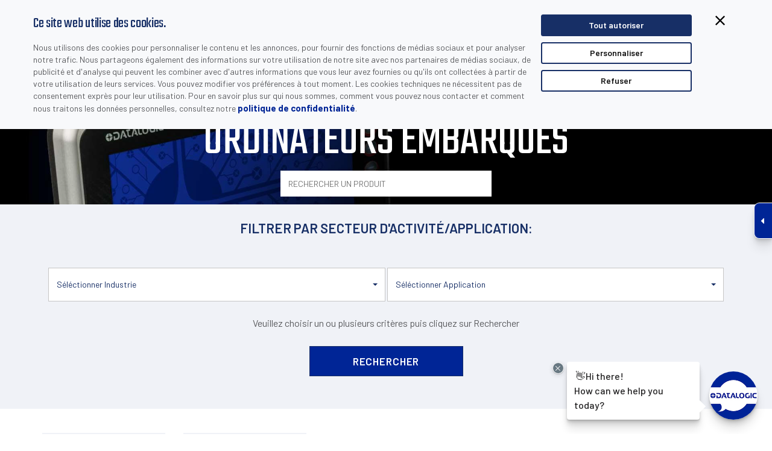

--- FILE ---
content_type: text/html; charset=utf-8
request_url: https://www.datalogic.com/fra/automatic-data-capture/mobile-computers/vehicle-mount-computers-pg-45.html
body_size: 27511
content:

<!DOCTYPE html>
<html lang="fr">
<head>
	<meta http-equiv="X-UA-Compatible" content="IE=Edge" />
	<title>Ordinateurs embarqu&#233;s - Terminaux Mobiles - Datalogic</title>
				<link rel="alternate" hreflang="en" href="https://www.datalogic.com/eng/automatic-data-capture/mobile-computers/vehicle-mount-computers-pg-45.html" />
			<link rel="alternate" hreflang="zh" href="https://www.datalogic.com/chn/automatic-data-capture/移动数据终端/车载数据终端-pg-45.html" />
			<link rel="alternate" hreflang="ru" href="https://www.datalogic.com/rus/automatic-data-capture/мобильные-компьютеры/мобильные-компьютеры-для-установки-на-погрузчик-pg-45.html" />
			<link rel="alternate" hreflang="es" href="https://www.datalogic.com/esp/automatic-data-capture/terminales-port&#225;tiles/terminal-de-carretilla-pg-45.html" />
			<link rel="alternate" hreflang="fr" href="https://www.datalogic.com/fra/automatic-data-capture/terminaux-mobiles/ordinateurs-embarques-pg-45.html" />
			<link rel="alternate" hreflang="pt" href="https://www.datalogic.com/prt/automatic-data-capture/computadores-m&#243;veis/vehicle-mount-computers-pg-45.html" />
			<link rel="alternate" hreflang="de" href="https://www.datalogic.com/deu/automatic-data-capture/mobilcomputer/fahrzeugterminal-pg-45.html" />
			<link rel="alternate" hreflang="it" href="https://www.datalogic.com/ita/automatic-data-capture/mobile-computer/terminali-veicolari-pg-45.html" />
			<link rel="alternate" hreflang="ko" href="https://www.datalogic.com/kor/automatic-data-capture/모바일-컴퓨터/차량-장착형-컴퓨터(vmc)-pg-45.html" />
			<link rel="alternate" hreflang="ja" href="https://www.datalogic.com/jpn/automatic-data-capture/モバイルコンピュータ/車載コンピュータ-pg-45.html" />

	<link rel="canonical" href="https://www.datalogic.com/fra/automatic-data-capture/terminaux-mobiles/ordinateurs-embarques-pg-45.html" />
	<meta name="description" content="Les terminaux portables embarqu&#233;s d&#233;finissent la norme en mati&#232;re de robustesse dans l&#39;entrep&#244;t" />
	<link rel="icon" href="/favicon.ico" type="image/x-icon">
	<meta http-equiv="Content-Type" content="text/html; charset=utf-8" />
	<meta name="viewport" content="width=device-width, initial-scale=1.0, minimum-scale=1.0, maximum-scale=1.0">
	<link href="/Content/css?v=L1RAtbgtBxcfiw1uVnGljsDi6pHnnp3uAdOb7unZ3qg1" rel="stylesheet"/>

	<script src="/bundles/modernizr?v=inCVuEFe6J4Q07A0AcRsbJic_UE5MwpRMNGcOtk94TE1"></script>

	<link rel="stylesheet" type="text/css" href="https://fonts.googleapis.com/css?family=Ubuntu:400,300,300italic,400italic,500,500italic,700,700italic&subset=latin,cyrillic">
	<link href="https://fonts.googleapis.com/css?family=Barlow:400,500,600,700,800" rel="stylesheet">
	<link href="https://fonts.googleapis.com/css?family=Teko" rel="stylesheet">
		<link rel="apple-touch-icon" href="https://www.datalogic.com/images/apple-touch-icon-iphone.png" />
	<link rel="apple-touch-icon" sizes="72x72" href="https://www.datalogic.com/images/apple-touch-icon-ipad.png" />
	<link rel="apple-touch-icon" sizes="114x114" href="https://www.datalogic.com/images/apple-touch-icon-iphone4.png" />

        <script>
        (function(w, d, s, l, i) {
        w[l] = w[l] || []; w[l].push({
        'gtm.start':
        new Date().getTime(), event: 'gtm.js'
        }); var f = d.getElementsByTagName(s)[0],
        j = d.createElement(s), dl = l != 'dataLayer' ? '&l=' + l : ''; j.async = true; j.src =
        'https://www.googletagmanager.com/gtm.js?id=' + i + dl; f.parentNode.insertBefore(j, f);
        })(window, document, 'script', 'dataLayer', 'GTM-N25GWKN');

        window.dataLayer = window.dataLayer || [];
        function gtag() { dataLayer.push(arguments); }
        </script>
</head>
<body class="slide-down fra">
	        <noscript>
        <iframe src="https://www.googletagmanager.com/ns.html?id=GTM-N25GWKN" height="0" width="0" style="display:none;visibility:hidden"></iframe>
        </noscript>


	
	<div id="primary-nav" class="fixed header-container shrink">
		<div class="white-box">
			<div class="container navbar top-nav">
				<div class="row">
					<div class="col-md-5 col-sm-6 col-xs-9 navbar-brand">
						
						<a href="/fra/index.html">
							<img id="brand" src="/images/logo.png" alt="Datalogic" />
						</a>
					</div>
					<div class="col-md-7 col-sm-5 col-xs-3 top-search sel-lang text-right pull-right">
						<div class="call-box">Contacter Datalogic:&nbsp;
			<a href="tel:+1 800 (BARCODE) / +1 800 2272633"
				 onclick="gtag('event', 'CLICK', {'event_category': 'WEB CALLS', 'event_label': 'United States'});">
				+1 800 (BARCODE) / +1 800 2272633
			</a>
			&nbsp;&nbsp;&nbsp;|&nbsp;&nbsp;&nbsp;United States
</div>
						<div class="lang-box">
<label id="#lb-country">
	fra &nbsp;&nbsp;&nbsp;|&nbsp;&nbsp;&nbsp;
	<a href="/fra/change-country-cc-5321.html">Changer de pays</a>
</label>
</div>
						<div class="call-box-mobile">			<a href="tel:+1 800 (BARCODE) / +1 800 2272633"
				 onclick="gtag('event', 'CLICK MOBILE', {'event_category': 'WEB CALLS', 'event_label': 'United States'});">
				<img src="/images/call-mobile.svg" alt="Contacter Datalogic">
			</a>
</div>
						<div class="lang-box-mobile">
<a href="/fra/change-country-cc-5321.html">
	<img src="/images/lang-mobile.svg" alt="Changer la langue" />
</a>

</div>
					</div>
				</div>
			</div>
		</div>
		<div class="container mobile-right">
			<div class="row">
				<div class="top-menu-container col-md-12 navbar-collapse pad-0">
						<ul class="nav navbar-nav top-menu">
				<li class="dropdown">

					<a href="/fra/produits-hp-731.html" target="_self" class="dropdown-toggle " data-toggle="dropdown">Produits</a>
					<div class="dropdown-menu">
						<div class="container">
							<div class="row">
									<div class="col-sm-12 col-md-3 menu-col prod-menu">
												<div class="nav-list">
													<a href="/fra/automatic-data-capture/lecteurs-de-caisse-fixes-pc-1.html" target="_self">LECTEURS DE CAISSE FIXES</a>
														<ul>
																<li>
																		<a class="js-scroll-trigger" href="/fra/automatic-data-capture/lecteurs-de-caisse-fixes/lecteurs-de-caisse-single-plane-pg-8.html">
																			Lecteurs de caisse single plane
																		</a>
																</li>
																<li>
																		<a class="js-scroll-trigger" href="/fra/automatic-data-capture/lecteurs-de-caisse-fixes/lecteurs-balances-multi-plane-pg-60.html">
																			Lecteurs/Balances Multi-Plane
																		</a>
																</li>
																<li>
																		<a class="js-scroll-trigger" href="/fra/automatic-data-capture/lecteurs-de-caisse-fixes/scanners-de-presentation-pg-43.html">
																			Scanners de pr&#233;sentation
																		</a>
																</li>
																<li>
																		<a class="js-scroll-trigger" href="/fra/automatic-data-capture/lecteurs-de-caisse-fixes/logiciels-et-outils-pg-139.html">
																			Logiciels et outils
																		</a>
																</li>
														</ul>
												</div>
												<div class="nav-list">
													<a href="/fra/automatic-data-capture/scanners-de-codes-barres-portables-pc-3.html" target="_self">Scanners de codes-barres portables</a>
														<ul>
																<li>
																		<a class="js-scroll-trigger" href="/fra/automatic-data-capture/scanners-de-codes-barres-portables/usage-general-pg-126.html">
																			Usage g&#233;n&#233;ral
																		</a>
																</li>
																<li>
																		<a class="js-scroll-trigger" href="/fra/automatic-data-capture/scanners-de-codes-barres-portables/lecteurs-manuels-industriels-pg-127.html">
																			Lecteurs manuels industriels
																		</a>
																</li>
																<li>
																		<a class="js-scroll-trigger" href="/fra/automatic-data-capture/scanners-de-codes-barres-portables/logiciels-et-outils-pg-137.html">
																			Logiciels et outils
																		</a>
																</li>
																<li>
																		<a class="js-scroll-trigger" href="/fra/automatic-data-capture/scanners-de-codes-barres-portables/accessoires-pg-130.html">
																			Accessoires
																		</a>
																</li>
														</ul>
												</div>
									</div>

									<div class="col-sm-12 col-md-3 menu-col prod-menu">
												<div class="nav-list">
													<a href="/fra/automatic-data-capture/terminaux-mobiles-pc-5.html" target="_self">Terminaux Mobiles</a>
														<ul>
																<li>
																		<a class="js-scroll-trigger" href="/fra/automatic-data-capture/terminaux-mobiles/ordinateurs-de-poche-pg-123.html">
																			Ordinateurs de poche
																		</a>
																</li>
																<li>
																		<a class="js-scroll-trigger" href="/fra/automatic-data-capture/terminaux-mobiles/ordinateurs-embarques-pg-45.html">
																			Ordinateurs embarqu&#233;s
																		</a>
																</li>
																<li>
																		<a class="js-scroll-trigger" href="/fra/automatic-data-capture/terminaux-mobiles/scanners-mains-libres-pg-132.html">
																			Scanners Mains-Libres
																		</a>
																</li>
																<li>
																		<a class="js-scroll-trigger" href="/fra/automatic-data-capture/terminaux-mobiles/logiciels-et-outils-pg-125.html">
																			Logiciels et Outils
																		</a>
																</li>
														</ul>
												</div>
												<div class="nav-list">
													<a href="/fra/industrial-automation/marquage-au-laser-pc-17.html" target="_self">Marquage au laser</a>
												</div>
									</div>

									<div class="col-sm-12 col-md-3 menu-col prod-menu">
												<div class="nav-list">
													<a href="/fra/industrial-automation/lecteurs-industriels-fixes-pc-13.html" target="_self">Lecteurs Industriels Fixes</a>
														<ul>
																<li>
																		<a class="js-scroll-trigger" href="/fra/industrial-automation/lecteurs-industriels-fixes/scanners-lecteurs-1d-pg-12.html">
																			Scanners-lecteurs 1D
																		</a>
																</li>
																<li>
																		<a class="js-scroll-trigger" href="/fra/industrial-automation/lecteurs-industriels-fixes/lecteurs-imageurs-2d-pg-13.html">
																			Lecteurs-imageurs 2D
																		</a>
																</li>
																<li>
																		<a class="js-scroll-trigger" href="/fra/industrial-automation/lecteurs-industriels-fixes/connectivite-pg-14.html">
																			Connectivit&#233;
																		</a>
																</li>
																<li>
																		<a class="js-scroll-trigger" href="/fra/industrial-automation/lecteurs-industriels-fixes/logiciels-et-systemes-pg-69.html">
																			Logiciels et syst&#232;mes
																		</a>
																</li>
																<li>
																		<a class="js-scroll-trigger" href="/fra/industrial-automation/lecteurs-industriels-fixes/dimensionneurs-pg-78.html">
																			Dimensionneurs
																		</a>
																</li>
																<li>
																		<a class="js-scroll-trigger" href="/fra/industrial-automation/lecteurs-industriels-fixes/camera-lineaire-pg-97.html">
																			Cam&#233;ra Lin&#233;aire
																		</a>
																</li>
																<li>
																		<a class="js-scroll-trigger" href="/fra/industrial-automation/lecteurs-industriels-fixes/integration-du-systeme-pg-135.html">
																			Int&#233;gration du Syst&#232;me
																		</a>
																</li>
														</ul>
												</div>
												<div class="nav-list">
													<a href="/fra/automatic-data-capture/systemes-rfid-pc-22.html" target="_self">Syst&#232;mes RFID</a>
												</div>
												<div class="nav-list">
													<a href="/fra/automatic-data-capture/lecteurs-de-codes-barres-oem-pc-24.html" target="_self">Lecteurs de codes-barres OEM</a>
												</div>
									</div>

									<div class="col-sm-12 col-md-3 menu-col prod-menu col4">
												<div class="nav-list">
													<a href="/fra/corp/solutions-logicielles-pc-27.html" target="_self">Solutions logicielles</a>
														<ul>
																<li>
																		<a class="js-scroll-trigger" href="/fra/corp/solutions-logicielles/gestion-a-distance-des-appareils-pg-138.html">
																			Gestion &#224; distance des appareils
																		</a>
																</li>
																<li>
																		<a class="js-scroll-trigger" href="/fra/corp/solutions-logicielles/mobilite-dentreprise-pg-142.html">
																			Mobilit&#233; d&#39;entreprise
																		</a>
																</li>
																<li>
																		<a class="js-scroll-trigger" href="/fra/corp/solutions-logicielles/solutions-de-self-shopping-pg-140.html">
																			Solutions de self-shopping
																		</a>
																</li>
																<li>
																		<a class="js-scroll-trigger" href="/fra/corp/solutions-logicielles/prevention-des-pertes-pg-70.html">
																			Pr&#233;vention des pertes
																		</a>
																</li>
																<li>
																		<a class="js-scroll-trigger" href="/fra/corp/solutions-logicielles/outils-pour-developpeurs-pg-143.html">
																			Outils pour d&#233;veloppeurs
																		</a>
																</li>
														</ul>
												</div>
									</div>

									<div class="col-sm-12 col-md-3 menu-col prod-menu col5">
												<div class="nav-list">
													<a href="https://www.datasensing.com/" target="_blank">Datasensing</a>
														<ul>
																<li>
																		<a class="js-scroll-trigger" href="https://www.datasensing.com/" target="_blank" rel="nofollow">
																			Capteurs
																		</a>
																</li>
																<li>
																		<a class="js-scroll-trigger" href="https://www.datasensing.com/" target="_blank" rel="nofollow">
																			S&#233;curit&#233;
																		</a>
																</li>
																<li>
																		<a class="js-scroll-trigger" href="https://www.datasensing.com/" target="_blank" rel="nofollow">
																			Machine Vision
																		</a>
																</li>
														</ul>
												</div>
												<div class="nav-list">
													<a href="/fra/produits/end-user-license-agreement-pa-13976.html" target="_self">End User License Agreement</a>
												</div>
									</div>
							</div>
						</div>
					</div>
				</li>
				<li class="dropdown">

					<a href="/fra/secteurs-dactivite-applications-hs-733.html" target="_self" class="dropdown-toggle " data-toggle="dropdown">SECTEURS D&#39;ACTIVITE &amp; APPLICATIONS</a>
					<div class="dropdown-menu">
						<div class="container">
							<div class="row">
									<div class="col-sm-12 col-md-3 menu-col ">
												<div class="nav-list">
													<a href="/fra/secteurs-dactivite-applications/points-de-vente-sup-3.html" target="_self">Points de vente</a>
														<ul>
																<li>
																		<a class="js-scroll-trigger" href="/fra/secteurs-dactivite-applications/points-de-vente/alimentaire-magasin-point-de-vente-so-8.html">
																			Alimentaire  - Magasin &amp; Point de vente
																		</a>
																</li>
																<li>
																		<a class="js-scroll-trigger" href="/fra/secteurs-dactivite-applications/points-de-vente/alimentaire-centre-de-distribution-et-entrep&#244;t-so-7.html">
																			Alimentaire - Centre de distribution et Entrep&#244;t
																		</a>
																</li>
																<li>
																		<a class="js-scroll-trigger" href="/fra/secteurs-dactivite-applications/points-de-vente/non-alimentaire-magasin-point-de-vente-so-19.html">
																			Non Alimentaire - Magasin &amp; Point de vente
																		</a>
																</li>
																<li>
																		<a class="js-scroll-trigger" href="/fra/secteurs-dactivite-applications/points-de-vente/non-alimentaire-centre-de-distribution-et-entrep&#244;t-so-18.html">
																			Non Alimentaire -  Centre de distribution et Entrep&#244;t
																		</a>
																</li>
														</ul>
												</div>
												<div class="nav-list">
													<a href="/fra/secteurs-dactivite-applications/gs1-digital-link-sup-7.html" target="_self">GS1 Digital Link</a>
														<ul>
																<li>
																		<a class="js-scroll-trigger" href="/fra/secteurs-dactivite-applications/gs1-digital-link/gs1-dans-le-commerce-de-detail-so-34.html">
																			GS1 dans le commerce de d&#233;tail
																		</a>
																</li>
																<li>
																		<a class="js-scroll-trigger" href="/fra/secteurs-dactivite-applications/gs1-digital-link/gs1-dans-lautomatisation-industrielle-so-33.html">
																			GS1 dans l’automatisation industrielle
																		</a>
																</li>
														</ul>
												</div>
									</div>

									<div class="col-sm-12 col-md-3 menu-col ">
												<div class="nav-list">
													<a href="/fra/secteurs-dactivite-applications/industrie-manufacturiere-sup-1.html" target="_self">Industrie Manufacturi&#232;re</a>
														<ul>
																<li>
																		<a class="js-scroll-trigger" href="/fra/secteurs-dactivite-applications/industrie-manufacturiere/automobile-so-1.html">
																			Automobile
																		</a>
																</li>
																<li>
																		<a class="js-scroll-trigger" href="/fra/secteurs-dactivite-applications/industrie-manufacturiere/agroalimentaire-pharma-so-2.html">
																			Agroalimentaire - Pharma
																		</a>
																</li>
																<li>
																		<a class="js-scroll-trigger" href="/fra/secteurs-dactivite-applications/industrie-manufacturiere/electronique-so-3.html">
																			Electronique
																		</a>
																</li>
																<li>
																		<a class="js-scroll-trigger" href="/fra/secteurs-dactivite-applications/industrie-manufacturiere/machine-automatisee-so-20.html">
																			Machine Automatisee
																		</a>
																</li>
																<li>
																		<a class="js-scroll-trigger" href="/fra/secteurs-dactivite-applications/industrie-manufacturiere/intra-logistiques-so-21.html">
																			Intra-Logistiques
																		</a>
																</li>
														</ul>
												</div>
									</div>

									<div class="col-sm-12 col-md-3 menu-col ">
												<div class="nav-list">
													<a href="/fra/secteurs-dactivite-applications/transport-logistique-sup-4.html" target="_self">TRANSPORT &amp; LOGISTIQUE</a>
														<ul>
																<li>
																		<a class="js-scroll-trigger" href="/fra/secteurs-dactivite-applications/transport-logistique/aeroport-so-10.html">
																			A&#233;roport
																		</a>
																</li>
																<li>
																		<a class="js-scroll-trigger" href="/fra/secteurs-dactivite-applications/transport-logistique/courrier-colis-so-11.html">
																			Courrier &amp; Colis
																		</a>
																</li>
																<li>
																		<a class="js-scroll-trigger" href="/fra/secteurs-dactivite-applications/transport-logistique/postal-so-12.html">
																			Postal
																		</a>
																</li>
																<li>
																		<a class="js-scroll-trigger" href="/fra/secteurs-dactivite-applications/transport-logistique/logistique-so-24.html">
																			Logistique
																		</a>
																</li>
																<li>
																		<a class="js-scroll-trigger" href="/fra/secteurs-dactivite-applications/transport-logistique/solutions-de-codes-barres-pour-le-commerce-electronique-so-32.html">
																			Solutions de Codes-Barres pour le Commerce &#201;lectronique
																		</a>
																</li>
														</ul>
												</div>
									</div>

									<div class="col-sm-12 col-md-3 menu-col ">
												<div class="nav-list">
													<a href="/fra/secteurs-dactivite-applications/sante-sup-2.html" target="_self">Sant&#233;</a>
														<ul>
																<li>
																		<a class="js-scroll-trigger" href="/fra/secteurs-dactivite-applications/sante/pharmacie-so-23.html">
																			Pharmacie
																		</a>
																</li>
																<li>
																		<a class="js-scroll-trigger" href="/fra/secteurs-dactivite-applications/sante/h&#244;pital-laboratoire-so-4.html">
																			H&#244;pital - Laboratoire
																		</a>
																</li>
																<li>
																		<a class="js-scroll-trigger" href="/fra/secteurs-dactivite-applications/sante/industrie-pharmaceutique-so-5.html">
																			Industrie Pharmaceutique
																		</a>
																</li>
														</ul>
												</div>
									</div>

									<div class="col-sm-12 col-md-3 menu-col ">
												<div class="nav-list">
													<a href="/fra/secteurs-dactivite-applications/autres-applications-sup-5.html" target="_self">Autres Applications</a>
														<ul>
																<li>
																		<a class="js-scroll-trigger" href="/fra/secteurs-dactivite-applications/autres-applications/automatisation-de-la-saisie-de-donnees-so-14.html">
																			Automatisation de la saisie de donn&#233;es
																		</a>
																</li>
														</ul>
												</div>
									</div>
							</div>
						</div>
					</div>
				</li>
				<li class="dropdown">

					<a href="/fra/telechargements-dw-4022.html" target="_self" class="dropdown-toggle " data-toggle="dropdown">T&#233;l&#233;chargements</a>
					<div class="dropdown-menu">
						<div class="container">
							<div class="row">
									<div class="col-sm-12 col-md-3 menu-col ">
												<div class="nav-list">
													<a href="/fra/telechargements-dw-4022.html?cat=4" target="_self">Fiches produits</a>
												</div>
												<div class="nav-list">
													<a href="/fra/telechargements-dw-4022.html?cat=12" target="_self">Galerie Vid&#233;os</a>
												</div>
												<div class="nav-list">
													<a href="/fra/telechargements-dw-4022.html?cat=16" target="_self">Certifications produits</a>
												</div>
									</div>

									<div class="col-sm-12 col-md-3 menu-col ">
												<div class="nav-list">
													<a href="/fra/telechargements-dw-4022.html?cat=39" target="_self">Litt&#233;rature industrielle et d&#39;application</a>
												</div>
												<div class="nav-list">
													<a href="/fra/telechargements-dw-4022.html?cat=15" target="_self">Manuels et mat&#233;riel technique</a>
												</div>
												<div class="nav-list">
													<a href="/fra/telechargements-dw-4022.html?cat=1" target="_self">Questions-R&#233;ponses</a>
												</div>
									</div>

									<div class="col-sm-12 col-md-3 menu-col ">
												<div class="nav-list">
													<a href="/fra/telechargements-dw-4022.html?cat=40" target="_self">Documentation sur les produits</a>
												</div>
												<div class="nav-list">
													<a href="/fra/telechargements-dw-4022.html?cat=17" target="_self">Logiciels et utilitaires</a>
												</div>
												<div class="nav-list">
													<a href="/fra/telechargements-dw-4022.html?cat=37" target="_self">Webinars</a>
												</div>
									</div>

									<div class="col-sm-12 col-md-3 menu-col ">
												<div class="nav-list">
													<a href="/fra/telechargements-dw-4022.html?cat=41" target="_self">Brochures G&#233;n&#233;rales</a>
												</div>
												<div class="nav-list">
													<a href="/fra/telechargements-dw-4022.html?cat=14" target="_self">Dessins et croquis</a>
												</div>
									</div>

							</div>
						</div>
					</div>
				</li>
				<li class="dropdown">

					<a href="/fra/support-sp-736.html" target="_self" class="dropdown-toggle " data-toggle="dropdown">Support</a>
					<div class="dropdown-menu">
						<div class="container">
							<div class="row">
									<div class="col-sm-12 col-md-3 menu-col ">
												<div class="nav-list">
													<a href="/fra/support/services-srv-5194.html" target="_self">Services</a>
														<ul>
																<li>
																		<a class="js-scroll-trigger" href="/fra/support/services-srv-5194.html#comprehensive_programs">
																			Comprehensive Programs
																		</a>
																</li>
																<li>
																		<a class="js-scroll-trigger" href="/fra/support/services-srv-5194.html#programmes_d&#39;extension_de_garantie">
																			Programmes d&#39;extension de garantie
																		</a>
																</li>
																<li>
																		<a class="js-scroll-trigger" href="/fra/support/services-srv-5194.html#maintenance_pr&#233;ventif">
																			Maintenance Pr&#233;ventif
																		</a>
																</li>
																<li>
																		<a class="js-scroll-trigger" href="/fra/support/services-srv-5194.html#pr&#233;sentation_du_plan_site_audit">
																			Pr&#233;sentation du Plan Site Audit
																		</a>
																</li>
																<li>
																		<a class="js-scroll-trigger" href="/fra/support/services-srv-5194.html#formation">
																			Formation
																		</a>
																</li>
																<li>
																		<a class="js-scroll-trigger" href="/fra/support/services-srv-5194.html#demander_une_reparation">
																			Demander une Reparation
																		</a>
																</li>
																<li>
																		<a class="js-scroll-trigger" href="https://www.datalogic.com/fra/terminaux-portables/datalogic-shield-pd-846.html">
																			Datalogic Shield
																		</a>
																</li>
														</ul>
												</div>
									</div>

									<div class="col-sm-12 col-md-3 menu-col ">
												<div class="nav-list">
													<a href="https://www.datalogic.com/fra/contactez-nous/support-technique-cts-8.html" target="_blank">Support technique</a>
												</div>
												<div class="nav-list">
													<a href="/fra/support-sp-736.html#security_alerts" target="_self">Security Alerts</a>
												</div>
									</div>

									<div class="col-sm-12 col-md-3 menu-col ">
												<div class="nav-list">
													<a href="https://developer.datalogic.com/" target="_blank">Portail D&#233;veloppeur</a>
												</div>
									</div>


							</div>
						</div>
					</div>
				</li>
				<li class="dropdown">

					<a href="/fra/societe-co-4036.html" target="_self" class="dropdown-toggle " data-toggle="dropdown">Soci&#233;t&#233;</a>
					<div class="dropdown-menu">
						<div class="container">
							<div class="row">
									<div class="col-sm-12 col-md-3 menu-col ">
												<div class="nav-list">
													<a href="/fra/societe/presentation-societe-co-4227.html" target="_self">Presentation Societe</a>
														<ul>
																<li>
																		<a class="js-scroll-trigger" href="/fra/societe/presentation-societe/dnf-2017-2023-co-14091.html">
																			D&#201;CLARATION NON-FINANCI&#200;RE – DNF ARCHIVE
																		</a>
																</li>
																<li>
																		<a class="js-scroll-trigger" href="/fra/societe/presentation-societe/a-propos-du-code-barres-co-5257.html">
																			A Propos du Code-Barres
																		</a>
																</li>
																<li>
																		<a class="js-scroll-trigger" href="/fra/societe/presentation-societe/notre-histoire-co-682.html">
																			Notre Histoire
																		</a>
																</li>
																<li>
																		<a class="js-scroll-trigger" href="/fra/societe/presentation-societe/alliances-co-692.html">
																			Alliances
																		</a>
																</li>
																<li>
																		<a class="js-scroll-trigger" href="/fra/societe/presentation-societe/systeme-de-management-iso-sa-co-693.html">
																			Syst&#232;me de management ISO/SA
																		</a>
																</li>
																<li>
																		<a class="js-scroll-trigger" href="/fra/societe/presentation-societe/durabilite-co-12608.html">
																			Durabilit&#233;
																		</a>
																</li>
														</ul>
												</div>
												<div class="nav-list">
													<a href="/fra/societe/organisation-co-681.html" target="_self">Organisation</a>
												</div>
												<div class="nav-list">
													<a href="/fra/societe/datalogic-dans-le-monde-co-4474.html" target="_self">Datalogic dans le monde</a>
														<ul>
																<li>
																		<a class="js-scroll-trigger" href="/fra/societe/datalogic-dans-le-monde-co-4474.html?area=Americas">
																			Am&#233;riques
																		</a>
																</li>
																<li>
																		<a class="js-scroll-trigger" href="/fra/societe/datalogic-dans-le-monde-co-4474.html?area=APAC">
																			APAC
																		</a>
																</li>
																<li>
																		<a class="js-scroll-trigger" href="/fra/societe/datalogic-dans-le-monde-co-4474.html?area=EMEA">
																			EMEA
																		</a>
																</li>
														</ul>
												</div>
									</div>

									<div class="col-sm-12 col-md-3 menu-col ">
												<div class="nav-list">
													<a href="/fra/societe/carrieres-ca-4028.html" target="_self">Carri&#232;res</a>
														<ul>
																<li>
																		<a class="js-scroll-trigger" href="/fra/societe/carrieres-ca-4028.html#travailler_avec_nous">
																			Travailler avec nous
																		</a>
																</li>
																<li>
																		<a class="js-scroll-trigger" href="/fra/societe/carrieres-ca-4028.html#d&#233;couvrez_la_vie_chez_datalogic">
																			D&#233;couvrez la vie chez Datalogic
																		</a>
																</li>
																<li>
																		<a class="js-scroll-trigger" href="/fra/societe/carrieres-ca-4028.html#t&#233;moignages">
																			T&#233;moignages
																		</a>
																</li>
																<li>
																		<a class="js-scroll-trigger" href="/fra/societe/carrieres-ca-4028.html#linkedin">
																			LinkedIn
																		</a>
																</li>
														</ul>
												</div>
												<div class="nav-list">
													<a href="/fra/societe/projets-fundes-pa-11590.html" target="_self">Projets Fund&#233;s</a>
														<ul>
																<li>
																		<a class="js-scroll-trigger" href="/fra/societe/projets-fundes/le-projet-aida-pa-11591.html">
																			Le Projet AIDA
																		</a>
																</li>
																<li>
																		<a class="js-scroll-trigger" href="/fra/societe/projets-fundes/le-projet-rossini-pa-11592.html">
																			Le Projet ROSSINI
																		</a>
																</li>
																<li>
																		<a class="js-scroll-trigger" href="/fra/societe/projets-fundes/le-projet-noloss-pa-11593.html">
																			Le Projet NOLOSS
																		</a>
																</li>
																<li>
																		<a class="js-scroll-trigger" href="/fra/societe/projets-fundes/le-projet-scava-pa-11594.html">
																			Le Projet SCaVa
																		</a>
																</li>
														</ul>
												</div>
												<div class="nav-list">
													<a href="/fra/societe/partenaires-pa-2734.html" target="_self">Partenaires</a>
														<ul>
																<li>
																		<a class="js-scroll-trigger" href="/fra/societe/partenaires/programme-davantages-pour-les-partenaires-pa-3762.html">
																			Programme d&#39;Avantages pour les Partenaires
																		</a>
																</li>
																<li>
																		<a class="js-scroll-trigger" href="https://customeridp.datalogic.com/Account/RegisterAccount" target="_blank" rel="nofollow">
																			Devenir Partenaire
																		</a>
																</li>
																<li>
																		<a class="js-scroll-trigger" href="/fra/societe/partenaires/programme-partenaires-isv-pa-13863.html">
																			Programme Partenaires ISV
																		</a>
																</li>
																<li>
																		<a class="js-scroll-trigger" href="/fra/societe/partenaires/devenir-partenaire-isv-arsf-3097.html">
																			Devenir partenaire ISV
																		</a>
																</li>
																<li>
																		<a class="js-scroll-trigger" href="https://partnernet.datalogic.com" target="_blank" rel="nofollow">
																			Espace Partenaires
																		</a>
																</li>
														</ul>
												</div>
									</div>

									<div class="col-sm-12 col-md-3 menu-col ">
												<div class="nav-list">
													<a href="https://www.datalogic.com/eng/company/corporate-governance-cg-5357.html" target="_blank">Corporate Governance</a>
														<ul>
																<li>
																		<a class="js-scroll-trigger" href="https://www.datalogic.com/eng/company/corporate-governance/company-documents/by-laws-irp-5359.html" target="_blank" rel="nofollow">
																			Documents de l&#39;Entreprise
																		</a>
																</li>
																<li>
																		<a class="js-scroll-trigger" href="https://www.datalogic.com/eng/company/corporate-governance/control-bodies-cg-5381.html" target="_blank" rel="nofollow">
																			Organismes de Contr&#244;le
																		</a>
																</li>
																<li>
																		<a class="js-scroll-trigger" href="https://www.datalogic.com/eng/company/corporate-governance/shareholders’-meetings/documentation-irp-5384.html" target="_blank" rel="nofollow">
																			Assembl&#233;es G&#233;n&#233;rales
																		</a>
																</li>
																<li>
																		<a class="js-scroll-trigger" href="https://www.datalogic.com/eng/company/corporate-governance/increased-voting-rights-irp-5367.html" target="_blank" rel="nofollow">
																			Augmentation des Droits de Vote
																		</a>
																</li>
																<li>
																		<a class="js-scroll-trigger" href="https://www.datalogic.com/eng/company/corporate-governance/rules-and-regulations/market-abuse-irp-5387.html" target="_blank" rel="nofollow">
																			R&#232;gles et R&#232;glements
																		</a>
																</li>
																<li>
																		<a class="js-scroll-trigger" href="https://www.datalogic.com/eng/company/corporate-governance/internal-dealing-and-buy-back-irp-5388.html" target="_blank" rel="nofollow">
																			Internal Dealing and Buy Back
																		</a>
																</li>
														</ul>
												</div>
												<div class="nav-list">
													<a href="https://www.datalogic.com/eng/company/investor-relations-ire-5331.html" target="_blank">Investisseurs</a>
														<ul>
																<li>
																		<a class="js-scroll-trigger" href="https://www.datalogic.com/eng/company/investor-relations/datalogic-at-a-glance-ire-5332.html" target="_blank" rel="nofollow">
																			Pr&#233;sentation
																		</a>
																</li>
																<li>
																		<a class="js-scroll-trigger" href="https://www.datalogic.com/eng/company/investor-relations/financial-data/financial-reports-irp-5334.html" target="_blank" rel="nofollow">
																			Donn&#233;es financi&#232;res
																		</a>
																</li>
																<li>
																		<a class="js-scroll-trigger" href="https://ir.tools.investis.com/Clients/it/datalogic/SM8/default.aspx?culture=fr-FR" target="_blank" rel="nofollow">
																			Quota de stock
																		</a>
																</li>
																<li>
																		<a class="js-scroll-trigger" href="https://www.datalogic.com/eng/company/investor-relations/press-releases-irn-5340.html" target="_blank" rel="nofollow">
																			Relations Presse
																		</a>
																</li>
																<li>
																		<a class="js-scroll-trigger" href="https://www.datalogic.com/eng/company/investor-relations/events-irv-5343.html" target="_blank" rel="nofollow">
																			&#201;v&#233;nements
																		</a>
																</li>
																<li>
																		<a class="js-scroll-trigger" href="https://www.datalogic.com/eng/company/investor-relations/analysts-coverage-irp-5338.html" target="_blank" rel="nofollow">
																			Couverture des analystes
																		</a>
																</li>
																<li>
																		<a class="js-scroll-trigger" href="https://www.datalogic.com/eng/company/investor-relations/acquisitions-ire-5341.html" target="_blank" rel="nofollow">
																			Acquisitions
																		</a>
																</li>
																<li>
																		<a class="js-scroll-trigger" href="https://www.datalogic.com/eng/company/investor-relations/presentations-irp-5339.html" target="_blank" rel="nofollow">
																			Pr&#233;sentations
																		</a>
																</li>
																<li>
																		<a class="js-scroll-trigger" href="https://www.datalogic.com/eng/company/investor-relations-ire-5331.html#contacts" target="_blank" rel="nofollow">
																			Contacts
																		</a>
																</li>
														</ul>
												</div>
									</div>

									<div class="col-sm-12 col-md-3 menu-col ">
												<div class="nav-list">
													<a href="/fra/societe/media-me-771.html" target="_self">Media</a>
														<ul>
																<li>
																		<a class="js-scroll-trigger" href="/fra/societe/media/annonces-nw2-772.html">
																			Annonces
																		</a>
																</li>
																<li>
																		<a class="js-scroll-trigger" href="/fra/societe/media/evenements-ev-776.html">
																			&#201;v&#233;nements
																		</a>
																</li>
																<li>
																		<a class="js-scroll-trigger" href="/fra/societe/media/livres-blancs-wp-5058.html">
																			Livres Blancs
																		</a>
																</li>
																<li>
																		<a class="js-scroll-trigger" href="/fra/societe/media/reussites-cs-773.html">
																			R&#233;ussites
																		</a>
																</li>
																<li>
																		<a class="js-scroll-trigger" href="/fra/societe/media/e-book-eb-13840.html">
																			E-book
																		</a>
																</li>
																<li>
																		<a class="js-scroll-trigger" href="/fra/societe/media/relations-presse-nw-5297.html">
																			Relations Presse
																		</a>
																</li>
																<li>
																		<a class="js-scroll-trigger" href="/fra/societe/media/galerie-videos-vg-775.html">
																			Galerie Vid&#233;os
																		</a>
																</li>
														</ul>
												</div>
									</div>

							</div>
						</div>
					</div>
				</li>
				<li class="dropdown">

					<a href="/fra/contactez-nous-cth-4475.html" target="_self" class="dropdown-toggle " data-toggle="dropdown">Contactez nous</a>
					<div class="dropdown-menu">
						<div class="container">
							<div class="row">
									<div class="col-sm-12 col-md-3 menu-col ">
												<div class="nav-list">
													<a href="/fra/contactez-nous/o&#249;-acheter-cts-1.html" target="_self">O&#249; acheter</a>
												</div>
												<div class="nav-list">
													<a href="/fra/contactez-nous/demande-de-tarif-produit-cts-3.html" target="_self">Demande de tarif produit</a>
												</div>
									</div>

									<div class="col-sm-12 col-md-3 menu-col ">
												<div class="nav-list">
													<a href="/fra/contactez-nous/commandes-et-livraisons-cts-4.html" target="_self">Commandes et livraisons</a>
												</div>
												<div class="nav-list">
													<a href="/fra/contactez-nous/contrats-de-maintenance-cts-6.html" target="_self">Contrats de maintenance</a>
												</div>
									</div>

									<div class="col-sm-12 col-md-3 menu-col ">
												<div class="nav-list">
													<a href="/fra/contactez-nous/support-technique-cts-8.html" target="_self">Support technique</a>
												</div>
												<div class="nav-list">
													<a href="/fra/contactez-nous/reparations-cts-9.html" target="_self">R&#233;parations</a>
												</div>
									</div>

									<div class="col-sm-12 col-md-3 menu-col ">
												<div class="nav-list">
													<a href="/fra/contactez-nous/autre-cts-10.html" target="_self">Autre</a>
												</div>
									</div>

							</div>
						</div>
					</div>
				</li>
		<li class="pull-right">
			<a target="_blank" href="https://partnernet.datalogic.com/">ESPACE PARTENAIRES</a>
		</li>
	</ul>

					<form action="/fra/search.html" class="form-inline" id="topSearch" method="get" role="form" novalidate="novalidate">
	
	<div id="search-popup">
		<input id="search_txt" name="search_txt" class="search-input" type="text" placeholder="Rechercher">
	</div>
	<a href="#" id="search-btn" class="btn  "><i class="fa fa-search" aria-hidden="true"></i></a>
</form>
				</div>
			</div>

		</div>
		<div class="navbar-header">
			<div class="col-sm-1 nav-mobile pull-left">

			</div>
		</div>
		<div class="mobile-menu">
			<div>
					<ul class="nav navbar-nav  top-menu top-menu-mobile">
				<li class="dropdown">
					
					<a href="/fra/produits-hp-731.html" target="_self" class="" data-toggle="dropdown">
						<span class="link-home" url="/fra/produits-hp-731.html">Produits</span>
						<i class="fa fa-angle-down" aria-hidden="true"></i>
					</a>
					<div class="dropdown-menu">
							<div class="dropdown-menu-item">
								<a href="/fra/automatic-data-capture/lecteurs-de-caisse-fixes-pc-1.html" target="_self">LECTEURS DE CAISSE FIXES</a>
							</div>
							<div class="dropdown-menu-item">
								<a href="/fra/automatic-data-capture/scanners-de-codes-barres-portables-pc-3.html" target="_self">Scanners de codes-barres portables</a>
							</div>
							<div class="dropdown-menu-item">
								<a href="/fra/automatic-data-capture/terminaux-mobiles-pc-5.html" target="_self">Terminaux Mobiles</a>
							</div>
							<div class="dropdown-menu-item">
								<a href="/fra/industrial-automation/lecteurs-industriels-fixes-pc-13.html" target="_self">Lecteurs Industriels Fixes</a>
							</div>
							<div class="dropdown-menu-item">
								<a href="/fra/industrial-automation/marquage-au-laser-pc-17.html" target="_self">Marquage au laser</a>
							</div>
							<div class="dropdown-menu-item">
								<a href="/fra/automatic-data-capture/systemes-rfid-pc-22.html" target="_self">Syst&#232;mes RFID</a>
							</div>
							<div class="dropdown-menu-item">
								<a href="/fra/automatic-data-capture/lecteurs-de-codes-barres-oem-pc-24.html" target="_self">Lecteurs de codes-barres OEM</a>
							</div>
							<div class="dropdown-menu-item">
								<a href="/fra/corp/solutions-logicielles-pc-27.html" target="_self">Solutions logicielles</a>
							</div>
							<div class="dropdown-menu-item">
								<a href="https://www.datasensing.com/" target="_blank">Datasensing</a>
							</div>
							<div class="dropdown-menu-item">
								<a href="/fra/produits/end-user-license-agreement-pa-13976.html" target="_self">End User License Agreement</a>
							</div>
					</div>
				</li>
				<li class="dropdown">
					
					<a href="/fra/secteurs-dactivite-applications-hs-733.html" target="_self" class="" data-toggle="dropdown">
						<span class="link-home" url="/fra/secteurs-dactivite-applications-hs-733.html">SECTEURS D&#39;ACTIVITE &amp; APPLICATIONS</span>
						<i class="fa fa-angle-down" aria-hidden="true"></i>
					</a>
					<div class="dropdown-menu">
							<div class="dropdown-menu-item">
								<a href="/fra/secteurs-dactivite-applications/industrie-manufacturiere-sup-1.html" target="_self">Industrie Manufacturi&#232;re</a>
							</div>
							<div class="dropdown-menu-item">
								<a href="/fra/secteurs-dactivite-applications/sante-sup-2.html" target="_self">Sant&#233;</a>
							</div>
							<div class="dropdown-menu-item">
								<a href="/fra/secteurs-dactivite-applications/points-de-vente-sup-3.html" target="_self">Points de vente</a>
							</div>
							<div class="dropdown-menu-item">
								<a href="/fra/secteurs-dactivite-applications/transport-logistique-sup-4.html" target="_self">TRANSPORT &amp; LOGISTIQUE</a>
							</div>
							<div class="dropdown-menu-item">
								<a href="/fra/secteurs-dactivite-applications/autres-applications-sup-5.html" target="_self">Autres Applications</a>
							</div>
							<div class="dropdown-menu-item">
								<a href="/fra/secteurs-dactivite-applications/gs1-digital-link-sup-7.html" target="_self">GS1 Digital Link</a>
							</div>
					</div>
				</li>
				<li class="dropdown">
					
					<a href="/fra/telechargements-dw-4022.html" target="_self" class="" data-toggle="dropdown">
						<span class="link-home" url="/fra/telechargements-dw-4022.html">T&#233;l&#233;chargements</span>
						<i class="fa fa-angle-down" aria-hidden="true"></i>
					</a>
					<div class="dropdown-menu">
							<div class="dropdown-menu-item">
								<a href="/fra/telechargements-dw-4022.html?cat=4" target="_self">Fiches produits</a>
							</div>
							<div class="dropdown-menu-item">
								<a href="/fra/telechargements-dw-4022.html?cat=39" target="_self">Litt&#233;rature industrielle et d&#39;application</a>
							</div>
							<div class="dropdown-menu-item">
								<a href="/fra/telechargements-dw-4022.html?cat=40" target="_self">Documentation sur les produits</a>
							</div>
							<div class="dropdown-menu-item">
								<a href="/fra/telechargements-dw-4022.html?cat=41" target="_self">Brochures G&#233;n&#233;rales</a>
							</div>
							<div class="dropdown-menu-item">
								<a href="/fra/telechargements-dw-4022.html?cat=12" target="_self">Galerie Vid&#233;os</a>
							</div>
							<div class="dropdown-menu-item">
								<a href="/fra/telechargements-dw-4022.html?cat=15" target="_self">Manuels et mat&#233;riel technique</a>
							</div>
							<div class="dropdown-menu-item">
								<a href="/fra/telechargements-dw-4022.html?cat=17" target="_self">Logiciels et utilitaires</a>
							</div>
							<div class="dropdown-menu-item">
								<a href="/fra/telechargements-dw-4022.html?cat=14" target="_self">Dessins et croquis</a>
							</div>
							<div class="dropdown-menu-item">
								<a href="/fra/telechargements-dw-4022.html?cat=16" target="_self">Certifications produits</a>
							</div>
							<div class="dropdown-menu-item">
								<a href="/fra/telechargements-dw-4022.html?cat=1" target="_self">Questions-R&#233;ponses</a>
							</div>
							<div class="dropdown-menu-item">
								<a href="/fra/telechargements-dw-4022.html?cat=37" target="_self">Webinars</a>
							</div>
					</div>
				</li>
				<li class="dropdown">
					
					<a href="/fra/support-sp-736.html" target="_self" class="" data-toggle="dropdown">
						<span class="link-home" url="/fra/support-sp-736.html">Support</span>
						<i class="fa fa-angle-down" aria-hidden="true"></i>
					</a>
					<div class="dropdown-menu">
							<div class="dropdown-menu-item">
								<a href="/fra/support/services-srv-5194.html" target="_self">Services</a>
							</div>
							<div class="dropdown-menu-item">
								<a href="https://www.datalogic.com/fra/contactez-nous/support-technique-cts-8.html" target="_blank">Support technique</a>
							</div>
							<div class="dropdown-menu-item">
								<a href="/fra/support-sp-736.html#security_alerts" target="_self">Security Alerts</a>
							</div>
							<div class="dropdown-menu-item">
								<a href="https://developer.datalogic.com/" target="_blank">Portail D&#233;veloppeur</a>
							</div>
							<div class="dropdown-menu-item">
								<a href="/fra/support-service/telechargements-dw-4022.html?cat=16" target="_self">Certifications produits</a>
							</div>
					</div>
				</li>
				<li class="dropdown">
					
					<a href="/fra/societe-co-4036.html" target="_self" class="" data-toggle="dropdown">
						<span class="link-home" url="/fra/societe-co-4036.html">Soci&#233;t&#233;</span>
						<i class="fa fa-angle-down" aria-hidden="true"></i>
					</a>
					<div class="dropdown-menu">
							<div class="dropdown-menu-item">
								<a href="/fra/societe/presentation-societe-co-4227.html" target="_self">Presentation Societe</a>
							</div>
							<div class="dropdown-menu-item">
								<a href="/fra/societe/stage@datalogic-pa-4252.html" target="_self">Stage@Datalogic</a>
							</div>
							<div class="dropdown-menu-item">
								<a href="/fra/societe/organisation-co-681.html" target="_self">Organisation</a>
							</div>
							<div class="dropdown-menu-item">
								<a href="/fra/societe/datalogic-dans-le-monde-co-4474.html" target="_self">Datalogic dans le monde</a>
							</div>
							<div class="dropdown-menu-item">
								<a href="/fra/societe/carrieres-ca-4028.html" target="_self">Carri&#232;res</a>
							</div>
							<div class="dropdown-menu-item">
								<a href="/fra/societe/projets-fundes-pa-11590.html" target="_self">Projets Fund&#233;s</a>
							</div>
							<div class="dropdown-menu-item">
								<a href="/fra/societe/partenaires-pa-2734.html" target="_self">Partenaires</a>
							</div>
							<div class="dropdown-menu-item">
								<a href="https://www.datalogic.com/eng/company/corporate-governance-cg-5357.html" target="_blank">Corporate Governance</a>
							</div>
							<div class="dropdown-menu-item">
								<a href="https://www.datalogic.com/eng/company/investor-relations-ire-5331.html" target="_blank">Investisseurs</a>
							</div>
							<div class="dropdown-menu-item">
								<a href="/fra/societe/media-me-771.html" target="_self">Media</a>
							</div>
					</div>
				</li>
				<li class="dropdown">
					
					<a href="/fra/contactez-nous-cth-4475.html" target="_self" class="" data-toggle="dropdown">
						<span class="link-home" url="/fra/contactez-nous-cth-4475.html">Contactez nous</span>
						<i class="fa fa-angle-down" aria-hidden="true"></i>
					</a>
					<div class="dropdown-menu">
							<div class="dropdown-menu-item">
								<a href="/fra/contactez-nous/o&#249;-acheter-cts-1.html" target="_self">O&#249; acheter</a>
							</div>
							<div class="dropdown-menu-item">
								<a href="/fra/contactez-nous/demande-de-tarif-produit-cts-3.html" target="_self">Demande de tarif produit</a>
							</div>
							<div class="dropdown-menu-item">
								<a href="/fra/contactez-nous/commandes-et-livraisons-cts-4.html" target="_self">Commandes et livraisons</a>
							</div>
							<div class="dropdown-menu-item">
								<a href="/fra/contactez-nous/contrats-de-maintenance-cts-6.html" target="_self">Contrats de maintenance</a>
							</div>
							<div class="dropdown-menu-item">
								<a href="/fra/contactez-nous/support-technique-cts-8.html" target="_self">Support technique</a>
							</div>
							<div class="dropdown-menu-item">
								<a href="/fra/contactez-nous/reparations-cts-9.html" target="_self">R&#233;parations</a>
							</div>
							<div class="dropdown-menu-item">
								<a href="/fra/contactez-nous/autre-cts-10.html" target="_self">Autre</a>
							</div>
					</div>
				</li>
		<li>
			<a target="_blank" href="https://partnernet.datalogic.com/">ESPACE PARTENAIRES</a>
		</li>
	</ul>

			</div>
		</div>
	</div>
	<div class="body-content">
	<div class="breadcrumb">
		<div class="container">
			<a href="/fra/index.html">Home</a>
					<span> &gt; </span>
			<a href="/fra/produits-hp-731.html">Produits</a>
		<span> &gt; </span>
			<a href="/fra/automatic-data-capture/terminaux-mobiles-pc-5.html">Terminaux Mobiles</a>
		<span> &gt; </span>
			<span>Ordinateurs embarqu&#233;s</span>

		</div>
	</div>


		


<div itemscope itemtype="https://schema.org/Article">
	<div itemprop="author" itemtype="http://schema.org/Organization" itemscope>
		<meta itemprop="name" content="Datalogic SpA" />
	</div>
	<div itemprop="creator" itemtype="http://schema.org/Organization" itemscope>
		<meta itemprop="name" content="Datalogic SpA" />
	</div>
	<meta itemprop="wordCount" content="955" />
	<meta itemprop="inLanguage" content="fr-FR" />
	<meta itemprop="url" content="https://www.datalogic.com/fra/automatic-data-capture/terminaux-mobiles/ordinateurs-embarques-pg-45.html" />
	<meta itemprop="articleSection" content="products" />

	<div class="container-fluid header-img header-products">
		<div class="row">
			<div class="col-xs-12 pad-0">
				<img itemprop="image" class="img-responsive page-banner" src="/upload/prod_cat/header/MOBILE_COMPUTERS_VEHICLE_MOUNTED_1920X315.jpg" sm-src="/_img_path_576/upload/prod_cat/header/MOBILE_COMPUTERS_VEHICLE_MOUNTED_1920X315.jpg" md-src="/_img_path_768/upload/prod_cat/header/MOBILE_COMPUTERS_VEHICLE_MOUNTED_1920X315.jpg" lg-src="/_img_path_992/upload/prod_cat/header/MOBILE_COMPUTERS_VEHICLE_MOUNTED_1920X315.jpg" xl-src="/_crop_1920_315/upload/prod_cat/header/MOBILE_COMPUTERS_VEHICLE_MOUNTED_1920X315.jpg" alt="Ordinateurs embarqu&#233;s" />
			</div>
			<div class="mask"></div>
			<div class="caption">
				<div>
					<h1 itemprop="headline name">Ordinateurs embarqu&#233;s</h1>
				</div>
			</div>
			<div class="prod-finder">
				<div class="search-prod-input-container">
					<h3>RECHERCHER UN PRODUIT</h3>
					<input id="find-product" type="text" name="find-product" placeholder="RECHERCHER UN PRODUIT" />
				</div>
			</div>
		</div>
	</div>
	<div class="container-fluid header-mobile">
		<div class="title">Ordinateurs embarqués</div>
		<div class="prod-finder">
			<div class="search-prod-input-container">
				<input id="find-product-mobile" type="text" name="find-product" placeholder="RECHERCHER UN PRODUIT" />
			</div>
		</div>
	</div>

	<section id="filter-products" class="single-cat">
		<div class="container">
<form action="/fra/automatic-data-capture/mobile-computers/vehicle-mount-computers-pg-45.html" id="frmSearchProducts" method="post" role="form">				<div class="row">
					<div class="col-12 col-xs-12 col-sm-12 col-md-12 col-lg-12 text-center">
						<label>Filtrer par Secteur d&#39;activit&#233;/Application:</label>
						<select class="selectpicker form-control selgroup" id="filter-industry">
							<option value="0">S&#233;l&#233;ctionner Industrie</option>
								<optgroup label="Points de vente">
										<option value="7">Alimentaire - Centre de distribution et Entrep&#244;t</option>
										<option value="18">Non Alimentaire -  Centre de distribution et Entrep&#244;t</option>
								</optgroup>
								<optgroup label="Industrie Manufacturi&#232;re">
										<option value="21">Intra-Logistiques</option>
								</optgroup>
								<optgroup label="TRANSPORT &amp; LOGISTIQUE">
										<option value="11">Courrier &amp; Colis</option>
										<option value="24">Logistique</option>
										<option value="32">Solutions de Codes-Barres pour le Commerce &#201;lectronique</option>
								</optgroup>
						</select>
						<select class="selectpicker form-control selgroup" id="filter-application">
							<option value="0">S&#233;l&#233;ctionner Application</option>
									<optgroup label="Alimentaire - Centre de distribution et Entrep&#244;t">
											<option value="72" data-parent="7">Traitement des Commandes</option>
											<option value="69" data-parent="7">Exp&#233;dition &amp; R&#233;ception</option>
									</optgroup>
									<optgroup label="Non Alimentaire -  Centre de distribution et Entrep&#244;t">
											<option value="113" data-parent="18">Exp&#233;dition &amp; R&#233;ception</option>
									</optgroup>
									<optgroup label="Intra-Logistiques">
											<option value="138" data-parent="21">Gestion d’entrep&#244;t</option>
									</optgroup>
									<optgroup label="Courrier &amp; Colis">
											<option value="61" data-parent="11">Exp&#233;dition</option>
									</optgroup>
									<optgroup label="Logistique">
											<option value="144" data-parent="24">R&#233;ception</option>
											<option value="145" data-parent="24">Rangement</option>
											<option value="148" data-parent="24">Exp&#233;dition</option>
									</optgroup>
									<optgroup label="Solutions de Codes-Barres pour le Commerce &#201;lectronique">
											<option value="169" data-parent="32">Solutions Logistiques Internes</option>
											<option value="171" data-parent="32">Solutions De Logistique Sortante Pour Le Commerce &#201;lectronique</option>
									</optgroup>
						</select>
					</div>
						<input type="hidden" id="filter-group" value="45" />
				</div>
				<div class="row">
					<div class="col-12 col-xs-12 col-sm-12 col-md-12 col-lg-12 text-center">
						<p>Veuillez choisir un ou plusieurs crit&#232;res puis cliquez sur Rechercher</p>
						<input type="submit" value="Rechercher" />
					</div>
				</div>
</form>		</div>
	</section>

	<section>
		<div class="container">
			<div id="search-results" class="prods-list owl-carousel owl-theme owl-prods pad-40-0"></div>
		</div>
	</section>

	<div class="container text-center pad-40-60">
		<div class="abstract" itemprop="articleBody text"><p>Les <strong>ordinateurs embarqu&eacute;s</strong>&nbsp;sont extr&ecirc;mement robustes et con&ccedil;us pour les chariots &eacute;l&eacute;vateurs, les v&eacute;hicules industriels et autres utilisations extr&ecirc;mes dans des zones dangereuses. Ils sont disponibles dans un large &eacute;ventail de tailles, de la version compacte&nbsp;7&rdquo; (prise en main facile) &agrave; l&rsquo;ordinateur industriel avec grand &eacute;cran&nbsp;21&rdquo;. Chaque taille r&eacute;pond &agrave; une exigence sp&eacute;cifique.&nbsp;Les solutions d&rsquo;<a title="Mobile computers" href="https://www.datalogic.com/fra/automatic-data-capture/mobile-computers-pc-5.html" target="_blank">ordinateurs mobiles</a>&nbsp;contribuent &agrave; acc&eacute;l&eacute;rer l&rsquo;ex&eacute;cution des commandes, sans perte de pr&eacute;cision, et sont con&ccedil;ues pour r&eacute;sister &agrave; des temp&eacute;ratures, chocs et vibrations extr&ecirc;mes. Elles resteront performantes dans la gestion d&rsquo;entrep&ocirc;t, l&rsquo;entreposage frigorifique, les environnements ext&eacute;rieurs difficiles, les ateliers de fabrication ainsi que dans les camions. Avec leurs nombreuses options de connectivit&eacute; comme le Bluetooth, le WLAN et l&rsquo;Ethernet, elles liront n&rsquo;importe quel code-barres gr&acirc;ce &agrave; la technologie d&rsquo;imagerie int&eacute;gr&eacute;e et lorsqu&rsquo;elles sont associ&eacute;es &agrave; un scanner de poche connect&eacute;.</p>
<p>Les <strong>ordinateurs embarqu&eacute;s</strong>&nbsp;sont con&ccedil;us pour augmenter les capacit&eacute;s op&eacute;rationnelles en se connectant directement &agrave; la gestion d&rsquo;entrep&ocirc;t et &agrave; d&rsquo;autres syst&egrave;mes d&rsquo;entreprise. Leur solidit&eacute; de construction garantit leur protection face &agrave; la poussi&egrave;re et &agrave; l&rsquo;eau (IP65/67) ainsi qu&rsquo;aux chutes de 1,2&nbsp;m&egrave;tre sur du b&eacute;ton. La technologie avanc&eacute;e d&rsquo;&eacute;cran tactile Gorilla&reg;&nbsp;Glass (quatre fois plus performante que la qualit&eacute; grand public) permet une utilisation avec des gants.</p>
<p>&nbsp;</p>
<h2>Applications courantes des ordinateurs embarqu&eacute;s</h2>
<p>&nbsp;</p>
<p>Votre organisation recherche les&nbsp;<strong>ordinateurs embarqu&eacute;s</strong>&nbsp;les plus avanc&eacute;s sous les syst&egrave;mes d&rsquo;exploitation WEC7, Windows&reg;&nbsp;10 IoT et Android&trade;&nbsp;? Datalogic vous propose des&nbsp;<strong>ordinateurs embarqu&eacute;s</strong>&nbsp;fixes ou des tablettes renforc&eacute;es montables. La technologie multi-tactile et la facilit&eacute; de transition entre les appareils de poche et les appareils embarqu&eacute;s offre &agrave; vos employ&eacute;s une ex&eacute;cution sans faille. Avec des options telles que la batterie rempla&ccedil;able &agrave; chaud et l&rsquo;imageur&nbsp;2D standard ou &agrave; port&eacute;e automatique, il y a toujours une solution pour r&eacute;pondre aux besoins de vos applications.</p>
<p>&nbsp;</p>
<ul>
<li>
<p><strong>Entrep&ocirc;t et distribution<br /></strong>Terminaux de chariots &eacute;l&eacute;vateurs utilis&eacute;s pour l&rsquo;inventaire, la collecte, l&rsquo;exp&eacute;dition/la r&eacute;ception, le rangement et le transbordement. Il vous suffit de parcourir la commande et de choisir dans la liste de s&eacute;lection interactive &agrave; l&rsquo;&eacute;cran, en communiquant avec votre syst&egrave;me ERP tout au long du processus. L&rsquo;ajout d&rsquo;un scanner de codes-barres de poche Datalogic comme&nbsp;<a title="PowerScan&trade;" href="https://www.datalogic.com/fra/automatic-data-capture/handheld-scanners/industrial-pg-127.html" target="_blank">PowerScan&trade;</a>&nbsp;ou&nbsp;<a title="Matrix&trade;" href="https://www.datalogic.com/fra/industrial-automation/stationary-industrial-scanners/image-based-id-scanners-pg-13.html" target="_blank">Matrix&trade;</a>&nbsp;permet une saisie rapide des donn&eacute;es et une validation de l&rsquo;emplacement.<br /><br /></p>
</li>
<li>
<p><strong>Transport et logistique<br /></strong>Planification et gestion des bons de travail, y compris dans les entrep&ocirc;ts frigorifiques et les environnements ext&eacute;rieurs difficiles. La conception &eacute;tanche conforme aux normes IP65/IP67 garantit un fonctionnement dans les environnements les plus difficiles. Un mod&egrave;le certifi&eacute; pour une utilisation dans les cong&eacute;lateurs avec chauffage &agrave; affichage int&eacute;gr&eacute; permet une utilisation dans et hors les entrep&ocirc;ts frigorifiques (jusqu&rsquo;&agrave; -30 &ordm;C). Les mod&egrave;les tactiles capacitifs sont dot&eacute;s d&rsquo;un verre blind&eacute; antireflet de 3 mm adapt&eacute; &agrave; une utilisation avec des gants.<br /><br /></p>
</li>
<li>
<p><strong>Atelier de fabrication<br /></strong>Offrant un acc&egrave;s direct au syst&egrave;me d&rsquo;ex&eacute;cution de la fabrication de votre usine, les&nbsp;<strong>ordinateurs embarqu&eacute;s</strong>&nbsp;Datalogic permettent d&rsquo;&eacute;valuer la qualit&eacute; des produits, de contr&ocirc;ler les processus, de prendre en photo les bons/mauvais r&eacute;sultats et de fournir des commentaires en temps r&eacute;el, pour une tra&ccedil;abilit&eacute; rapide.<br /><br /></p>
</li>
<li>
<p><strong>S&eacute;curit&eacute; publique<br /></strong>Les applications embarqu&eacute;es peuvent &ecirc;tre d&eacute;sactiv&eacute;es via la mise en veille de l&rsquo;&eacute;cran, lorsque la loi interdit la moindre distraction dans la cabine. Vos chauffeurs se focalisent ainsi sur la conduite de leurs chariots &eacute;l&eacute;vateurs, en toute s&eacute;curit&eacute;. Les unit&eacute;s peuvent &eacute;galement &ecirc;tre utilis&eacute;es comme &eacute;crans lorsqu&rsquo;elles sont connect&eacute;es via USB &agrave; une cam&eacute;ra de recul.</p>
</li>
<li>
<p><strong>Op&eacute;ration &agrave; une main<br /></strong>Certains mod&egrave;les &eacute;quip&eacute;s de la poign&eacute;e en option peuvent &ecirc;tre utilis&eacute;s avec une seule main. L&rsquo;unit&eacute; est parfaitement &eacute;quilibr&eacute;e pour offrir une grande ergonomie, et int&egrave;gre un imageur 2D standard ou &agrave; port&eacute;e automatique. Son utilisation s&rsquo;apparente &agrave; celle d&rsquo;une tablette. Si n&eacute;cessaire, elle peut &ecirc;tre fix&eacute;e &ndash; &eacute;galement d&rsquo;une seule main &ndash; sur un chariot &eacute;l&eacute;vateur.</p>
</li>
</ul>
<p>&nbsp;</p>
<h2>Principaux avantages des ordinateurs embarqu&eacute;s</h2>
<p>&nbsp;</p>
<p>Plus de 30&nbsp;% des&nbsp;<a title="Mobile computers" href="https://www.datalogic.com/fra/automatic-data-capture/mobile-computers-pc-5.html" target="_blank">ordinateurs mobiles</a>&nbsp;de chariots &eacute;l&eacute;vateurs sont des tablettes renforc&eacute;es. Toute la gamme d&rsquo;<strong>ordinateurs embarqu&eacute;s</strong>&nbsp;Datalogic est con&ccedil;ue pour s&rsquo;int&eacute;grer parfaitement sur les chariots &eacute;l&eacute;vateurs et d&rsquo;autres v&eacute;hicules d&rsquo;entrep&ocirc;t, et propose des options permettant un montage permanent ou, au contraire, un retrait et une utilisation facile comme un appareil de poche.</p>
<p>&nbsp;</p>
<ul>
<li>
<p><strong>Qualit&eacute; de fabrication<br /></strong>Conception et fabrication allemande de haute qualit&eacute;, pour un produit pr&eacute;cis, s&eacute;duisant et de qualit&eacute; entre vos mains.<br /><br /></p>
</li>
<li>
<p><strong>Large gamme de produits<br /></strong>Choisissez une taille d&rsquo;&eacute;cran (7, 10, 12, 15 et 21 pouces) adapt&eacute;e &agrave; vos besoins sp&eacute;cifiques. Que vous ayez besoin d&rsquo;un appareil de poche, embarqu&eacute; ou fixe, nous avons le mod&egrave;le qui vous convient.<br /><br /></p>
</li>
<li>
<p><strong>Connectivit&eacute; ultime<br /></strong>Nos ordinateurs embarqu&eacute;s offrent un large choix de syst&egrave;mes d&rsquo;exploitation Windows Embedded Compact 7 (WEC7), Windows 10 IoT Enterprise et Android 7.1 Nougat. Divers utilitaires Datalogic sont inclus et, sur les mod&egrave;les WEC7, les solutions Wavelink&reg; Avalanche&trade; et Terminal Emulation sont pr&eacute;charg&eacute;es et pr&eacute;-autoris&eacute;es, permettant aux unit&eacute;s de maximiser le retour sur investissement (ROI) gr&acirc;ce &agrave; une gestion facilit&eacute;e du d&eacute;ploiement, du p&eacute;riph&eacute;rique et de la maintenance.<br /><br /></p>
</li>
<li>
<p><strong>D&eacute;tection d&rsquo;allumage<br /></strong>Datalogic assure l&rsquo;int&eacute;gration de la ligne de signal d&rsquo;allumage avec le c&acirc;ble d&rsquo;alimentation. La mise sous/hors tension automatique est activ&eacute;e, ce qui garantit une extension et un allumage correct de l&rsquo;appareil tout en emp&ecirc;chant la perte de donn&eacute;es. Un UPS (alimentation sans coupure) est disponible en option pour offrir une protection ultime contre la perte de donn&eacute;es.<br /><br /></p>
</li>
<li>
<p><strong>Accessoires polyvalents<br /></strong>Les&nbsp;<strong>ordinateurs embarqu&eacute;s</strong>&nbsp;Datalogic s&rsquo;adapteront &agrave; pratiquement toutes les contraintes de montage et d&rsquo;espace. Les options de montage incluent divers supports et supports RAM pour l&rsquo;ordinateur embarqu&eacute;s, ainsi que des claviers externes ABCD ou QWERTY. Un clavier logiciel d&eacute;di&eacute; propose une multitude de dispositions et de langues, pour une communicabilit&eacute; ultime.<br /><br /></p>
</li>
<li>
<p><strong>Connectivit&eacute;<br /></strong>Selon le mod&egrave;le, il existe des options pour le Wi-Fi, le Bluetooth et le GPS permettant une mise &agrave; jour ultrarapide des dossiers, garantissant des itin&eacute;raires et un suivi des v&eacute;hicules optimaux.</p>
<p>&nbsp;</p>
</li>
</ul>
<p>&nbsp;</p>
<div style="position: absolute; left: -39px; top: -20px;">
<div class="gtx-trans-icon"></div>
</div>
<div style="position: absolute; left: 385px; top: 706.125px;">
<div class="gtx-trans-icon"></div>
</div>
<div style="position: absolute; left: 815px; top: -8px;">
<div class="gtx-trans-icon"></div>
</div></div>
	</div>

</div>


		<footer>
				<div class="footer-top">
		<div class="container">
			<div class="row">
				
				<div class="col-12 col-xs-12 col-sm-3 col-md-3 col-lg-3 pad-0-20">
					<div class="row">
						<div class="col-12 col-xs-12">
							<img id="logo-footer" src="/images/logo-footer.svg" alt="Datalogic" />
						</div>
						<div class="col-12 col-xs-12">
							<ul class="footer-social">
								<li><a target="_blank" href="https://www.linkedin.com/company/datalogic" title="LinkedIn"><i class="fa fa-linkedin" aria-hidden="true"></i></a></li>
								<li><a target="_blank" href="https://www.facebook.com/DatalogicGroup" title="Facebook"><i class="fa fa-facebook" aria-hidden="true"></i></a></li>
								<li><a target="_blank" class="newtwitter" href="https://x.com/DatalogicGroup" title="X"><img src="/images/x-social-media-black-icon.png" alt="X" width="18" /></a></li>
									<li><a target="_blank" href="https://www.youtube.com/user/DatalogicGroup" title="YouTube"><i class="fa fa-youtube" aria-hidden="true"></i></a></li>
								<li><a target="_blank" href="https://www.instagram.com/datalogicgroup" title="Instagram"><i class="fa fa-instagram" aria-hidden="true"></i></a></li>
								<li class="conf"><a target="_blank" href="https://www.confindustriaemilia.it/flex/FixedPages/Common/associati.php/L/IT/id/d6ce976c-9cda-e711-80ea-1458d0431690" title="Confindustria"><img src="/images/icon-confindustria30x30.png" alt="Confindustria" /></a></li>
							</ul>
						</div>
					</div>



				</div>
				
				<div class="col-12 col-xs-4 col-sm-3 col-md-3 col-lg-3">
					<ul class="footer-col">
							<li>
								<a class="first-level" href="/fra/societe-co-4036.html" target="_self">Soci&#233;t&#233;</a>
								<i class="fa fa-angle-down" aria-hidden="true"></i>
								<ul class="mobile-accordion">
										<li><a href="/fra/societe/presentation-societe-co-4227.html" target="_self">Presentation Societe</a></li>
										<li><a href="/fra/societe/stage@datalogic-pa-4252.html" target="_self">Stage@Datalogic</a></li>
										<li><a href="/fra/societe/organisation-co-681.html" target="_self">Organisation</a></li>
										<li><a href="/fra/societe/datalogic-dans-le-monde-co-4474.html" target="_self">Datalogic dans le monde</a></li>
										<li><a href="/fra/societe/carrieres-ca-4028.html" target="_self">Carri&#232;res</a></li>
										<li><a href="/fra/societe/projets-fundes-pa-11590.html" target="_self">Projets Fund&#233;s</a></li>
										<li><a href="/fra/societe/partenaires-pa-2734.html" target="_self">Partenaires</a></li>
										<li><a href="https://www.datalogic.com/eng/company/corporate-governance-cg-5357.html" target="_blank">Corporate Governance</a></li>
										<li><a href="https://www.datalogic.com/eng/company/investor-relations-ire-5331.html" target="_blank">Investisseurs</a></li>
										<li><a href="/fra/societe/media-me-771.html" target="_self">Media</a></li>
								</ul>
							</li>
					</ul>
				</div>
				
				<div class="col-12 col-xs-4 col-sm-3 col-md-3 col-lg-3">
					<ul class="footer-col">
							<li>
								<a class="first-level" href="/fra/produits-hp-731.html" target="_self">Produits</a>
								<i class="fa fa-angle-down" aria-hidden="true"></i>
								<ul class="mobile-accordion">
										<li><a href="/fra/automatic-data-capture/lecteurs-de-caisse-fixes-pc-1.html" target="_self">LECTEURS DE CAISSE FIXES</a></li>
										<li><a href="/fra/automatic-data-capture/scanners-de-codes-barres-portables-pc-3.html" target="_self">Scanners de codes-barres portables</a></li>
										<li><a href="/fra/automatic-data-capture/terminaux-mobiles-pc-5.html" target="_self">Terminaux Mobiles</a></li>
										<li><a href="https://www.datasensing.com/" target="_blank">Capteurs</a></li>
										<li><a href="/fra/industrial-automation/marquage-au-laser-pc-17.html" target="_self">Marquage au laser</a></li>
										<li><a href="https://www.datasensing.com/" target="_blank">S&#233;curit&#233;</a></li>
										<li><a href="https://www.datasensing.com/" target="_blank">Machine Vision</a></li>
										<li><a href="/fra/industrial-automation/lecteurs-industriels-fixes-pc-13.html" target="_self">Lecteurs Industriels Fixes</a></li>
										<li><a href="/fra/automatic-data-capture/systemes-rfid-pc-22.html" target="_self">Syst&#232;mes RFID</a></li>
										<li><a href="/fra/automatic-data-capture/lecteurs-de-codes-barres-oem-pc-24.html" target="_self">Lecteurs de codes-barres OEM</a></li>
										<li><a href="/fra/corp/solutions-logicielles-pc-27.html" target="_self">Solutions logicielles</a></li>
								</ul>
							</li>
					</ul>
				</div>
				
				<div class="col-12 col-xs-4 col-sm-3 col-md-3 col-lg-3">
					<ul class="footer-col">
							<li>
								<a class="first-level" href="/fra/support-sp-736.html" target="_self">Support</a>
								<i class="fa fa-angle-down" aria-hidden="true"></i>
								<ul class="mobile-accordion">
										<li><a href="/fra/support/services-srv-5194.html" target="_self">Services</a></li>
										<li><a href="https://www.datalogic.com/fra/contactez-nous/support-technique-cts-8.html" target="_blank">Support technique</a></li>
										<li><a href="/fra/support-sp-736.html#security_alerts" target="_self">Security Alerts</a></li>
										<li><a href="https://developer.datalogic.com/" target="_blank">Portail D&#233;veloppeur</a></li>
										<li><a href="/fra/support-service/telechargements-dw-4022.html?cat=16" target="_self">Certifications produits</a></li>
								</ul>
							</li>
					</ul>
				</div>
			</div>
		</div>
	</div>
	<div class="footer-bottom">
		<div class="container">
			<div class="row">
				<div class="col-md-12 text-center">
					Datalogic S.p.A. Copyright 2026 - All rights reserved
						&nbsp;&#124;&nbsp; <a href="/fra/mention-legale-pa-787.html" target="_self">Mention Legale</a>
						&nbsp;&#124;&nbsp; <a href="/fra/confidentialite-pa-792.html" target="_self">Confidentialit&#233;</a>
						&nbsp;&#124;&nbsp; <a href="/eng/terms-and-conditions-pa-93.html" target="_blank">Conditions G&#233;n&#233;rales de Vente</a>
						&nbsp;&#124;&nbsp; <a href="/fra/brevets-pat-793.html" target="_self">Brevets</a>
					
				</div>
			</div>
		</div>

	</div>
<a id="back-to-top" href="#" class="btn btn-primary btn-lg back-to-top" role="button" title="Cliquez pour retourner en haut de la page">
	<svg fill="#000000" xmlns:dc="http://purl.org/dc/elements/1.1/" xmlns:cc="http://creativecommons.org/ns#" xmlns:rdf="http://www.w3.org/1999/02/22-rdf-syntax-ns#" xmlns:svg="http://www.w3.org/2000/svg" xmlns="http://www.w3.org/2000/svg" xmlns:sodipodi="http://sodipodi.sourceforge.net/DTD/sodipodi-0.dtd" xmlns:inkscape="http://www.inkscape.org/namespaces/inkscape" viewBox="0 0 24.000001 24.000001" version="1.1" x="0px" y="0px"><g transform="translate(0,-1028.3622)"><path style="fill: #ffffff;font-style:normal;font-variant:normal;font-weight:normal;font-stretch:normal;font-size:medium;line-height:normal;font-family:sans-serif;font-variant-ligatures:normal;font-variant-position:normal;font-variant-caps:normal;font-variant-numeric:normal;font-variant-alternates:normal;font-feature-settings:normal;text-indent:0;text-align:start;text-decoration:none;text-decoration-line:none;text-decoration-style:solid;text-decoration-color:#000000;letter-spacing:normal;word-spacing:normal;text-transform:none;writing-mode:lr-tb;direction:ltr;text-orientation:mixed;dominant-baseline:auto;baseline-shift:baseline;text-anchor:start;white-space:normal;shape-padding:0;clip-rule:nonzero;display:inline;overflow:visible;visibility:visible;opacity:1;isolation:auto;mix-blend-mode:normal;color-interpolation:sRGB;color-interpolation-filters:linearRGB;solid-color:#000000;solid-opacity:1;vector-effect:none;fill-opacity:1;fill-rule:evenodd;stroke:none;stroke-width:2;stroke-linecap:butt;stroke-linejoin:miter;stroke-miterlimit:4;stroke-dasharray:none;stroke-dashoffset:0;stroke-opacity:1;color-rendering:auto;image-rendering:auto;shape-rendering:auto;text-rendering:auto;enable-background:accumulate" d="m 11.5,1035.4473 -7.7070312,7.707 1.4140624,1.4141 6.2929688,-6.293 6.292969,6.293 1.414062,-1.4141 z"></path></g></svg>
</a>
				<div class="support-widget">

		<div class="widget-arrow">
			<i class="fa fa-caret-left" aria-hidden="true"></i>
		</div>
		<div class="widget-group">
				<div class="widget-button">
					
						<a href="/fra/contactez-nous/o&#249;-acheter-cts-1.html" target="_self" onclick="gtag('event', 'CTA', { 'event_category': 'HOW TO BUY', 'event_label': '/fra/automatic-data-capture/mobile-computers/vehicle-mount-computers-pg-45.html' });">
							<div class="widget-icon">	<svg version="1.1" id="Livello_1" xmlns="http://www.w3.org/2000/svg" xmlns:xlink="http://www.w3.org/1999/xlink" x="0px" y="0px"
			 viewBox="0 0 29 30" style="enable-background:new 0 0 29 30;" xml:space="preserve">
	<style type="text/css">
		.st0 { fill: #002596; }
</style>
	<path class="st0" d="M27.4,20.9 M29,10.9c0-0.1,0-0.3-0.1-0.3c-0.1-0.1-0.2-0.2-0.4-0.2h-3.3H7.6H6L4.4,4.3c0,0,0,0,0,0s0,0,0,0
						c0,0,0,0,0,0c0,0,0,0,0,0c0,0,0,0,0,0c0,0,0,0,0,0c0,0,0,0,0,0c0,0,0,0,0,0c0,0,0,0,0,0c0,0,0,0,0,0c0,0,0,0,0,0c0,0,0,0,0,0
						c0,0,0,0,0,0c0,0,0,0,0,0c0,0,0,0,0,0c0,0,0,0,0,0c0,0,0,0,0,0c0,0,0,0,0,0c0,0,0,0,0,0c0,0,0,0,0,0c0,0,0,0,0,0c0,0,0,0,0,0
						c0,0,0,0,0,0c0,0,0,0,0,0c0,0,0,0,0,0c0,0,0,0,0,0c0,0,0,0,0,0c0,0,0,0,0,0H0.5C0.2,3.9,0,4.1,0,4.4s0.2,0.4,0.5,0.4h3.1L8.2,23
						C7.5,23.3,7,24.1,7,24.9C7,26,8,27,9.3,27.1c-0.2,0.3-0.3,0.7-0.3,1c0,1,0.9,1.9,2.1,1.9c1.1,0,2.1-0.9,2.1-1.9c0-0.4-0.1-0.7-0.3-1
						h8.6c-0.2,0.3-0.3,0.6-0.3,1c0,1,0.9,1.9,2.1,1.9c1.1,0,2.1-0.9,2.1-1.9c0-0.4-0.1-0.7-0.3-1h1.8c0.3,0,0.5-0.2,0.5-0.4
						c0-0.2-0.2-0.4-0.5-0.4H9.4c-0.8,0-1.4-0.6-1.4-1.3c0-0.7,0.6-1.3,1.4-1.3c0.1,0,0.1,0,0.2,0L26.6,23c0.2,0,0.4-0.2,0.5-0.4L29,10.9
						z M26.2,22.1L23,22.2l0.4-5.1H27L26.2,22.1z M23.1,27.1c0.6,0,1.1,0.5,1.1,1c0,0.6-0.5,1-1.1,1c-0.6,0-1.1-0.5-1.1-1
						C22,27.5,22.5,27.1,23.1,27.1z M11,27.1c0.6,0,1.1,0.5,1.1,1c0,0.6-0.5,1-1.1,1c-0.6,0-1.1-0.5-1.1-1C9.9,27.5,10.4,27.1,11,27.1z
						 M6.2,11.2h5l0.5,5H7.5L6.2,11.2z M9.1,22.7l-1.4-5.6h4.1l0.6,5.4L9.1,22.7z M12.2,11.2h5v5h-4.5L12.2,11.2z M17.2,22.4l-3.9,0.1
						l-0.6-5.4h4.4L17.2,22.4L17.2,22.4z M22,22.2l-3.9,0.1v-5.3h4.3L22,22.2z M22.5,16.2h-4.3v-5h4.7L22.5,16.2z M27.2,16.2h-3.7l0.4-5
						H28L27.2,16.2z" />































					</svg>
</div>
							<div class="widget-label">Comment acheter?</div>
						</a>
				</div>
							<div class="widget-button">
					<a href="/fra/support/services-srv-5194.html#demander_une_reparation" target="_self" onclick="gtag('event', 'CTA', { 'event_category': 'REPAIRS', 'event_label': '/fra/automatic-data-capture/mobile-computers/vehicle-mount-computers-pg-45.html' });">
						<div class="widget-icon">	<svg viewBox="0 0 22 30" fill="none" xmlns="http://www.w3.org/2000/svg">
		<path d="M8.12812 17.9857V10.1783C10.9968 8.86595 12.2698 5.44302 10.967 2.54018C10.5127 1.53023 9.78959 0.677521 8.86921 0.0788106C8.64807 -0.0663315 8.34925 -0.00585562 8.20581 0.217905C8.158 0.296524 8.12812 0.393285 8.12812 0.483999V4.62659L5.73751 5.83006L3.3469 4.62659V0.483999C3.3469 0.217905 3.13174 0.000191971 2.86877 0.000191971C2.77913 0.000191971 2.6835 0.0243823 2.60581 0.0788106C-0.0358176 1.80842 -0.794836 5.38254 0.91445 8.05557C1.50613 8.9869 2.35479 9.72471 3.3469 10.1783V17.9857C1.30292 18.917 -0.0059348 20.9732 4.17214e-05 23.2411C-0.0119113 26.4463 2.54604 29.0588 5.7136 29.0709C8.88116 29.083 11.463 26.4947 11.475 23.2894C11.4809 21.0095 10.1781 18.9352 8.12812 17.9857ZM10.19 25.0251C9.2278 27.5167 6.45469 28.7444 3.99834 27.7707C1.54199 26.797 0.322774 23.997 1.28499 21.5054C1.76909 20.2475 2.75522 19.2497 3.99834 18.7598C4.18361 18.6872 4.30314 18.5058 4.30314 18.3062V9.85775C4.30314 9.65818 4.18361 9.47676 3.99834 9.41023C1.55394 8.45471 0.334727 5.67887 1.27304 3.20541C1.51808 2.55832 1.90058 1.9717 2.39065 1.4879V4.92293C2.39065 5.10435 2.49225 5.27368 2.65362 5.35835L5.52235 6.80372C5.65383 6.87025 5.8152 6.87025 5.94668 6.80372L8.81542 5.35835C8.97678 5.27368 9.07838 5.1104 9.07838 4.92293V1.4879C10.955 3.33846 10.9968 6.38039 9.16803 8.27933C8.68991 8.77524 8.11019 9.16228 7.4707 9.41023C7.28543 9.4828 7.1659 9.66423 7.1659 9.85775V18.3062C7.1659 18.5058 7.28543 18.6872 7.4707 18.7598C9.939 19.7274 11.1522 22.5335 10.19 25.0251Z" fill="white" />
		<path d="M9.49586 22.9993L7.82243 20.1086C7.73876 19.9574 7.5774 19.8667 7.41005 19.8667H4.0632C3.89586 19.8667 3.73449 19.9574 3.65082 20.1086L1.97739 22.9993C1.88774 23.1505 1.88774 23.338 1.97739 23.4892L3.65082 26.3799C3.73449 26.5311 3.89586 26.6219 4.0632 26.6219H7.41005C7.5774 26.6219 7.73876 26.5311 7.82243 26.3799L9.49586 23.4892C9.58551 23.338 9.58551 23.1505 9.49586 22.9993ZM7.13513 25.6482H4.33812L2.94559 23.2413L4.33812 20.8343H7.13513L8.52766 23.2413L7.13513 25.6482Z" fill="white" />
		<path d="M5.73691 9.74316C5.47394 9.74316 5.25879 9.96088 5.25879 10.227V17.9376C5.25879 18.2037 5.47394 18.4214 5.73691 18.4214C5.99988 18.4214 6.21503 18.2037 6.21503 17.9376V10.227C6.21503 9.96088 5.99988 9.74316 5.73691 9.74316Z" fill="white" />
		<path d="M21.9945 15.9666V14.5152C21.9945 14.2491 21.7793 14.0314 21.5164 14.0314H20.082V4.47014L20.5123 3.60534C20.5601 3.51462 20.5721 3.41181 20.5541 3.30901L20.076 0.406165C20.0402 0.170309 19.837 0.000976562 19.6039 0.000976562H17.6914C17.4583 0.000976562 17.2611 0.170309 17.2192 0.406165L16.7411 3.30901C16.7232 3.41181 16.7411 3.51462 16.783 3.60534L17.2133 4.47014V14.0314H15.7789C15.5159 14.0314 15.3008 14.2491 15.3008 14.5152V15.9666C15.3068 16.0996 15.3605 16.2266 15.4562 16.3234C15.6175 16.4867 15.7072 16.7044 15.7072 16.9342C15.7072 17.1701 15.6116 17.3938 15.4442 17.5571C15.3546 17.6478 15.3068 17.7688 15.3068 17.9018V25.6427C15.3068 27.5114 16.8069 29.0294 18.6536 29.0294C20.5004 29.0294 22.0005 27.5114 22.0005 25.6427V17.9018C21.9945 17.7688 21.9407 17.6418 21.8451 17.545C21.6837 17.3817 21.5941 17.164 21.5941 16.9342C21.5941 16.6984 21.6897 16.4746 21.857 16.3113C21.9467 16.2206 21.9945 16.0936 21.9945 15.9666ZM18.0978 0.96859H19.1975L19.586 3.31505L19.1795 4.14357C19.1437 4.2101 19.1317 4.28267 19.1317 4.36128V14.0374H18.1755V4.35524C18.1755 4.28267 18.1576 4.20405 18.1277 4.13752L17.7153 3.30901L18.0978 0.96859ZM21.0382 15.7791C20.5004 16.4504 20.5004 17.412 21.0382 18.0833V25.6427C21.0382 26.9793 19.9684 28.0618 18.6476 28.0618C17.3268 28.0618 16.257 26.9793 16.257 25.6427V18.0893C16.7949 17.418 16.7949 16.4565 16.257 15.7852V14.999H21.0382V15.7791Z" fill="white" />
		<path d="M17.69 18.8682C17.4271 18.8682 17.2119 19.0859 17.2119 19.352V25.6415C17.2119 25.9076 17.4271 26.1253 17.69 26.1253C17.953 26.1253 18.1682 25.9076 18.1682 25.6415V19.352C18.1682 19.0859 17.953 18.8682 17.69 18.8682Z" fill="white" />
		<path d="M19.6031 18.8682C19.3402 18.8682 19.125 19.0859 19.125 19.352V25.6415C19.125 25.9076 19.3402 26.1253 19.6031 26.1253C19.8661 26.1253 20.0812 25.9076 20.0812 25.6415V19.352C20.0812 19.0859 19.8661 18.8682 19.6031 18.8682Z" fill="white" />
	</svg>
</div>
						<div class="widget-label">R&#233;parations</div>
					</a>
				</div>
							<div class="widget-button">
					<a href="/fra/contactez-nous/support-technique-cts-8.html" target="_self" onclick="gtag('event', 'CTA', { 'event_category': 'SUPPORT', 'event_label': '/fra/automatic-data-capture/mobile-computers/vehicle-mount-computers-pg-45.html' });">
						<div class="widget-icon">	<svg viewBox="0 0 23 29" fill="none" xmlns="http://www.w3.org/2000/svg">
		<path class="st0" d="M0.300388 13.5795C0.525625 13.1836 0.902836 12.9002 1.34204 12.7968V10.3596C1.34204 4.93353 5.91286 0.510742 11.5305 0.510742C17.1482 0.510742 21.719 4.93353 21.719 10.3596V12.7968C22.1599 12.9064 22.5357 13.1978 22.7554 13.6005C22.9263 13.9342 23.0102 14.3067 22.999 14.6826V20.0456C23.0093 20.4196 22.9254 20.7902 22.7554 21.1224C22.4083 21.7265 21.7478 22.0725 21.0608 22.0101H20.2576C20.2247 22.5656 19.7701 22.9986 19.2211 22.9976H18.309C17.7366 22.9976 17.2725 22.5273 17.2725 21.9471V12.676C17.2725 12.0958 17.7366 11.6255 18.309 11.6255H19.247C19.8195 11.6255 20.2835 12.0958 20.2835 12.676V12.7181H20.7032V10.3596C20.7032 5.50607 16.5988 1.56129 11.5512 1.56129C6.50364 1.56129 2.39924 5.50607 2.39924 10.3596V12.7181H2.819V12.676C2.819 12.0958 3.28302 11.6255 3.85547 11.6255H4.7261C5.29856 11.6255 5.76257 12.0958 5.76257 12.676V21.9838C5.75013 22.5097 5.35595 22.9452 4.84012 23.0029C4.93897 23.6709 5.23112 24.2943 5.67965 24.794C6.49328 25.708 7.81996 26.2333 9.60786 26.3699V26.1387C9.63585 25.5335 10.1403 25.0644 10.7376 25.0882H12.9608C13.5582 25.0644 14.0626 25.5335 14.0906 26.1387V27.7146C14.0626 28.3198 13.5582 28.7889 12.9608 28.7651H10.7169C10.1196 28.7889 9.61512 28.3198 9.58714 27.7146V27.4204C7.48829 27.2786 5.90249 26.6377 4.89194 25.5084C4.26222 24.8135 3.86506 23.9348 3.75701 22.9976C3.23398 22.9668 2.8159 22.5453 2.78273 22.0154H1.97947C1.29255 22.0777 0.631994 21.7317 0.284843 21.1276C0.114862 20.7955 0.0310364 20.4249 0.0412712 20.0508V14.6826C0.0313606 14.2983 0.120691 13.918 0.300388 13.5795ZM19.2211 21.0016V13.7476C19.2158 13.6864 19.2158 13.6249 19.2211 13.5637V12.697L18.3505 12.6708V21.9523H19.2211V21.0016ZM20.2576 13.7213V20.9596H21.0608C21.662 20.9596 21.8019 20.7022 21.8485 20.6129C21.9324 20.4344 21.9716 20.2378 21.9626 20.0403V14.6826C21.974 14.4838 21.9366 14.2853 21.8537 14.1048C21.8071 14.0207 21.6672 13.7581 21.066 13.7581L20.2576 13.7213ZM10.6029 26.9056V27.6253C10.6259 27.668 10.6689 27.6957 10.7169 27.6988H12.9608C12.9884 27.7008 13.0162 27.7008 13.0438 27.6988V26.165C13.0148 26.1408 12.9774 26.1295 12.9401 26.1335H10.6962C10.6391 26.1335 10.6029 26.1335 10.6029 26.1335V26.9056ZM3.83474 13.7476V21.9523H4.24415H4.30633H4.34779H4.71056V12.676H3.81919L3.83474 13.7476ZM1.21248 20.6234C1.25912 20.7074 1.39905 20.9701 2.0002 20.9701H2.79827V13.7686H2.0002C1.39905 13.7686 1.25912 14.026 1.21248 14.1153C1.12866 14.2937 1.08946 14.4904 1.09847 14.6878V20.0508C1.08953 20.2483 1.12866 20.4449 1.21248 20.6234Z" />
	</svg>
</div>
						<div class="widget-label">Support technique</div>
					</a>
				</div>
							<div class="widget-button" id="chat-button-wrapper">
					<a id="chat-button" href="#">
						<div class="widget-icon">	<svg fill="none" xmlns="http://www.w3.org/2000/svg" xmlns:xlink="http://www.w3.org/1999/xlink" version="1.1" x="0px" y="0px" viewBox="0 0 512 512" xml:space="preserve"><g>
	<path d="M406,108.5H106c-14.9,0-27,12.5-27,27.4v199c0,14.9,12.1,26.6,27,26.6h46.6l34.3,39.5c1.3,1.5,3.2,2.5,5.3,2.5   c2.1,0,3.9-1,5.3-2.6l34.3-39.4H406c14.9,0,27-11.7,27-26.6v-199C433,121,420.9,108.5,406,108.5z M419,334.9   c0,7.2-5.8,12.6-13,12.6H228.7c-2,0-3.9,1.1-5.3,2.6l-31.2,35.7L161,350c-1.3-1.5-3.2-2.6-5.3-2.6H106c-7.2,0-13-5.4-13-12.6v-199   c0-7.2,5.8-13.4,13-13.4h300c7.2,0,13,6.2,13,13.4V334.9z"></path><rect x="168" y="227.5" width="176" height="14"></rect><rect x="168" y="168.5" width="85" height="14"></rect><rect x="168" y="286.5" width="176" height="14"></rect></g>
                        </svg>
</div>
						<div class="widget-label">Chat</div>
					</a>
				</div>
		</div>
	</div>

		</footer>
		<div id="wait"></div>
	</div>

	<script src="/bundles/jquery?v=jJUcR4Fi4LdgyP122rECiFzLHFeF2OUiYJ4qXmR-6aY1"></script>

	<script src="/bundles/bootstrap?v=eZBLd9piEZulUzC6DoytyESrMmMRtwe7H7pVXC61hiU1"></script>

	<script src="/bundles/jqueryval?v=i0qZXrLsJOcdq-FXfGPSYlUmXulNZT9TRHeKtsN6V2Y1"></script>

	<script src="/bundles/custom?v=0-BP5p60TlNqxFQHSWUGzm9CMpusUdE3B3OpmlFViIc1"></script>

	
	<script type="text/javascript">
		$(function ()
		{
			if ($('#find-product').length > 0)
			{
				$('#find-product').autocomplete({
					serviceUrl: '/Ajax/productsAutocomplete?cat=5&grp=45',
					minLength: 3,
					onSelect: function (suggestion)
					{
						$.ajax({
							url: '/Ajax/productResult',
							method: 'get',
							dataType: 'json',
							cache: false,
							data: {
								searchKey: 'group45',
								id: suggestion.id
							},
							beforeSend: function () {
								$('#wait').show();
							},
							complete: function () {
								$('#wait').hide();
								if (suggestion.target == '_blank') {
									window.open(suggestion.data);
								} else {
									window.location.href = suggestion.data;
								}
							}
						});
					}
				});
			}
			if ($('#find-product-mobile').length > 0)
			{
				$('#find-product-mobile').autocomplete({
					serviceUrl: '/Ajax/productsAutocomplete?cat=5&grp=45',
					minLength: 3,
					onSelect: function (suggestion)
					{
						$.ajax({
							url: '/Ajax/productResult',
							method: 'get',
							dataType: 'json',
							cache: false,
							data: {
								searchKey: 'group45',
								id: suggestion.id
							},
							beforeSend: function () {
								$('#wait').show();
							},
							complete: function () {
								$('#wait').hide();
								if (suggestion.target == '_blank') {
									window.open(suggestion.data);
								} else {
									window.location.href = suggestion.data;
								}
							}
						});
					}
				});
			}

			startSearch();

			$('#frmSearchProducts').submit(function ()
			{
				startSearch();
				return false;
			});

			function startSearch()
			{
				var owl = $('#search-results');
				var owlSettings = {
					responsiveClass: true,
					nav: true,
					loop: false,
					dots: true,
					center: false,
					margin: 30,
					items: 5,
					lazyLoad: true,
					autoplay: false,
					responsive: {
						0: {
							items: 1,
							nav: false
						},
						400: {
							items: 2,
							nav: false
						},
						768: {
							items: 3,
							nav: false
						},
						1024: {
							items: 5,
							nav: false
						},
						1260: {
							items: 5,
							nav: true
						}
					}
				};

				$.ajax({
					url: '/Ajax/productsResult',
					method: 'get',
					dataType: 'json',
					cache: false,
					data: {
						industryId: $('#filter-industry').val(),
						applicationId: $('#filter-application').val(),
						categoryId: 5,
						groupId: 45,
						page: 'group',
						lang: 'fr'
					},
					beforeSend: function () {
						$('#wait').show();
						owl.owlCarousel(owlSettings);
						var totItems = $('#search-results .owl-item').length;
						for (var i = 0; i < totItems; i++) {
							owl.trigger('remove.owl.carousel', i);
						}
					},
					success: function (response) {
						if (response.length > 0) {
							owl.owlCarousel(owlSettings);
							$.each(response, function (i) {
								owl.trigger('add.owl.carousel', response[i]);
							});
							owl.trigger('refresh.owl.carousel');
						}
					},
					complete: function () {
						$('#wait').hide();
					}
				});
			}
		});
	</script>

	
		<script type="text/javascript">
		var CaptchaCallback = function () {
			var hl = 'en';
			var currIdSite = 8;
			switch(currIdSite)
			{
				case 6:
					hl = 'ru';
					break;
				case 7:
					hl = 'es';
					break;
				case 8:
					hl = 'fr';
					break;
				case 9:
					hl = 'pt';
					break;
				case 10:
					hl = 'de';
					break;
				case 11:
					hl = 'it';
					break;
				case 12:
					hl = 'ko';
					break;
				case 13:
					hl = 'ja';
					break;
				default:
					hl = 'en';
					break;
			}

			if (currIdSite == 5)
			{
				$('#leave_blank').css('display', 'none');
			}
			else
			{
				$('.g-recaptcha').each(function () {
					grecaptcha.render($(this).attr('id'), { 'sitekey': '6LeQoQUTAAAAANtOJoBvUBqWqm-jLiL0U2lcQjA-', hl: hl });
				});
			}
		};
	</script>
	<script src="https://www.google.com/recaptcha/api.js?onload=CaptchaCallback&render=explicit" async defer></script>

	<div id="dialogChat" class="chat-start">
		
		<audio id="chatAudio" src="/upload/audio/openChatMessage.mp3" preload="auto" muted></audio>
		<div class="dialog">
			<button onclick="closeDialog();" class="drift-widget-naked-button drift-widget-message-close-button drift-widget-close-button--align-right" aria-label="Close Drift Widget messenger preview overlay"><svg width="10" height="10" viewBox="0 0 23 23" fill="none"><path fill-rule="evenodd" clip-rule="evenodd" fill="white" d="M9.34583 11.2L0.384011 2.23818C-0.128004 1.72617 -0.128004 0.896026 0.384011 0.384011C0.896026 -0.128004 1.72617 -0.128004 2.23818 0.384011L11.2 9.34583L20.1618 0.384011C20.6738 -0.128004 21.504 -0.128004 22.016 0.384011C22.528 0.896026 22.528 1.72617 22.016 2.23818L13.0542 11.2L22.016 20.1618C22.528 20.6738 22.528 21.504 22.016 22.016C21.504 22.528 20.6738 22.528 20.1618 22.016L11.2 13.0542L2.23818 22.016C1.72617 22.528 0.896026 22.528 0.384011 22.016C-0.128003 21.504 -0.128003 20.6738 0.384011 20.1618L9.34583 11.2Z"></path></svg></button>
			<span onclick="closeDialogStartChat();"><b class="shake" id="hand">&#x1F44B;</b> Hi there!<br />How can we help you today?</span>
		</div>
		<div class="assistant-ico" onclick="closeDialogStartChat();">
			<div class="label">Let's chat</div>
			<div class="drift-controller-icon-unread">1</div>
		</div>

	</div>
		<script id="Microsoft_Omnichannel_LCWidget" src="https://oc-cdn-public-eur.azureedge.net/livechatwidget/scripts/LiveChatBootstrapper.js" data-app-id="1e546c54-0963-4257-a6ff-1e1e0efb8ff5" data-lcw-version="prod" data-org-id="c0af711b-58c6-4979-bbb0-1c05bebf7503" data-org-url="https://orgc28497bf-crm4.omnichannelengagementhub.com" data-suggested-action-layout="stacked" data-hide-chat-button="true" data-color-override="#002592"></script>
	<script>
		function contextProvider() {
			//Here it is assumed that the corresponding work stream would have context variables with logical name of 'contextKey1', 'contextKey2', 'contextKey3'. If no context variable exists with a matching logical name, items are created assuming Type:string
			return {
				'Country': { 'value': 'US', 'isDisplayable': true },
				'Email': { 'value': 'null', 'isDisplayable': true },
				'assistanceTopic': { 'value': 'null', 'isDisplayable': true },
				'applicationType': { 'value': 'null', 'isDisplayable': true }
			};
		}

		window.addEventListener("lcw:ready", function handleLivechatReadyEvent() {
			// Handle LiveChat Ready event
			// SDK methods are ready for use now
			// Setting custom context provider to be used with Chat for Dynamics 365
			// The custom context provided by custom context provider can be used for routing the chat to a particular queue
			Microsoft.Omnichannel.LiveChatWidget.SDK.setContextProvider(contextProvider);
			// Starting a new chat
			//Microsoft.Omnichannel.LiveChatWidget.SDK.startChat();
		/*	playAudio();*/
            // noinspection JSUnresolvedVariable

		});


		window.addEventListener("lcw:error", function handleLivechatErrorEvent(errorEvent) {
			// Handle LiveChat SDK error event
			console.log(errorEvent);
		});

		function closeDialog() {
			const dC = document.getElementById('dialogChat');
			dC.classList.add("closeDialog");
		}
		function closeDialogStartChat() {
			const dC = document.getElementById('dialogChat');
			dC.classList.add("closeDialog");
			Microsoft.Omnichannel.LiveChatWidget.SDK.startChat();
		}
		function playAudio() {
			let audioCtx = new (window.AudioContext || window.webkitAudioContext)();
            console.log(audioCtx.state);
			if (audioCtx.state == "running") {
                let xhr = new XMLHttpRequest();
                xhr.open('GET', '/upload/audio/openChatMessage.mp3');
                xhr.responseType = 'arraybuffer';
                xhr.addEventListener('load', () => {
                    let playsound = (audioBuffer) => {
                        let source = audioCtx.createBufferSource();
                        source.buffer = audioBuffer;
                        source.connect(audioCtx.destination);
                        source.loop = false;
                        source.start();

                    };

                    audioCtx.decodeAudioData(xhr.response).then(playsound);
                });
                xhr.send();
            }

        }
	</script>
	
	
	

</body>
</html>
